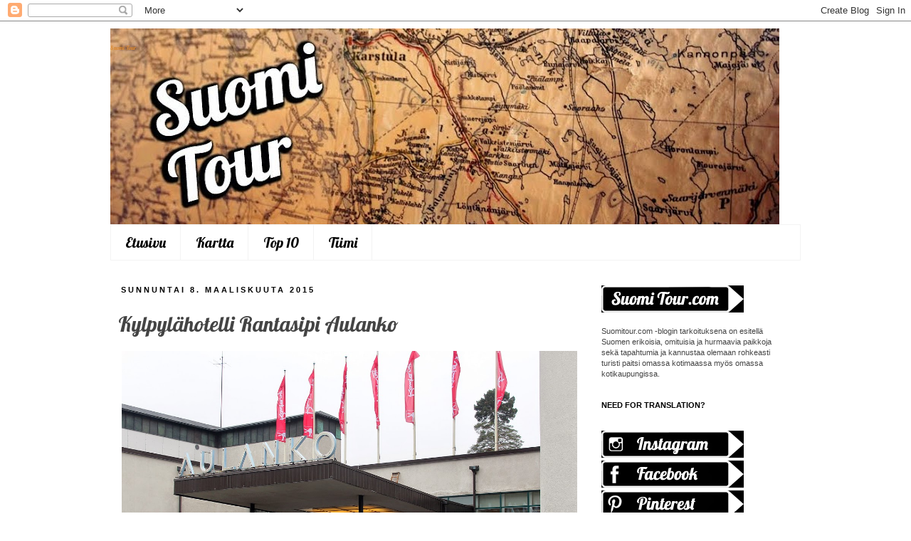

--- FILE ---
content_type: text/html; charset=UTF-8
request_url: http://www.suomitour.com/2015/03/kylpylahotelli-rantasipi-aulanko.html
body_size: 24081
content:
<!DOCTYPE html>
<html class='v2' dir='ltr' xmlns='http://www.w3.org/1999/xhtml' xmlns:b='http://www.google.com/2005/gml/b' xmlns:data='http://www.google.com/2005/gml/data' xmlns:expr='http://www.google.com/2005/gml/expr'>
<head>
<link href='https://www.blogger.com/static/v1/widgets/4128112664-css_bundle_v2.css' rel='stylesheet' type='text/css'/>
<meta content='a3ff7f8fe6bcc4bd959410dd1951dc24' name='p:domain_verify'/>
<meta content='width=1100' name='viewport'/>
<meta content='text/html; charset=UTF-8' http-equiv='Content-Type'/>
<meta content='blogger' name='generator'/>
<link href='http://www.suomitour.com/favicon.ico' rel='icon' type='image/x-icon'/>
<link href='http://www.suomitour.com/2015/03/kylpylahotelli-rantasipi-aulanko.html' rel='canonical'/>
<link rel="alternate" type="application/atom+xml" title="Suomi Tour - Atom" href="http://www.suomitour.com/feeds/posts/default" />
<link rel="alternate" type="application/rss+xml" title="Suomi Tour - RSS" href="http://www.suomitour.com/feeds/posts/default?alt=rss" />
<link rel="service.post" type="application/atom+xml" title="Suomi Tour - Atom" href="https://www.blogger.com/feeds/6712394947575079725/posts/default" />

<link rel="alternate" type="application/atom+xml" title="Suomi Tour - Atom" href="http://www.suomitour.com/feeds/2503014885436962558/comments/default" />
<!--Can't find substitution for tag [blog.ieCssRetrofitLinks]-->
<link href='https://blogger.googleusercontent.com/img/b/R29vZ2xl/AVvXsEhrRPbnSJp09Up4bFOkiGpEYkO5RQ77wffmj2n6lhTt1lmMDgDYwtcWryXBXG1P8cCAlO2K9JAepAaO2jVvqwybxKlH9nA5kylmO4JvmPUKxeacmMiQOcfUToJQumiBvyYU_ei8rSCiLlg/s1600/rantasipi-aulanko_2933X.jpg' rel='image_src'/>
<meta content='Hämeenlinnassa yösijanamme toimi Kylpylähotelli Rantasipi Aulanko. Vuonna 1938 valmistuneella funkkishotellilla on hyvin vaiherikas historia.' name='description'/>
<meta content='http://www.suomitour.com/2015/03/kylpylahotelli-rantasipi-aulanko.html' property='og:url'/>
<meta content='Kylpylähotelli Rantasipi Aulanko' property='og:title'/>
<meta content='Hämeenlinnassa yösijanamme toimi Kylpylähotelli Rantasipi Aulanko. Vuonna 1938 valmistuneella funkkishotellilla on hyvin vaiherikas historia.' property='og:description'/>
<meta content='https://blogger.googleusercontent.com/img/b/R29vZ2xl/AVvXsEhrRPbnSJp09Up4bFOkiGpEYkO5RQ77wffmj2n6lhTt1lmMDgDYwtcWryXBXG1P8cCAlO2K9JAepAaO2jVvqwybxKlH9nA5kylmO4JvmPUKxeacmMiQOcfUToJQumiBvyYU_ei8rSCiLlg/w1200-h630-p-k-no-nu/rantasipi-aulanko_2933X.jpg' property='og:image'/>
<title>Suomi Tour: Kylpylähotelli Rantasipi Aulanko</title>
<style type='text/css'>@font-face{font-family:'Lobster';font-style:normal;font-weight:400;font-display:swap;src:url(//fonts.gstatic.com/s/lobster/v32/neILzCirqoswsqX9zo-mM4MwWJXNqA.woff2)format('woff2');unicode-range:U+0460-052F,U+1C80-1C8A,U+20B4,U+2DE0-2DFF,U+A640-A69F,U+FE2E-FE2F;}@font-face{font-family:'Lobster';font-style:normal;font-weight:400;font-display:swap;src:url(//fonts.gstatic.com/s/lobster/v32/neILzCirqoswsqX9zoamM4MwWJXNqA.woff2)format('woff2');unicode-range:U+0301,U+0400-045F,U+0490-0491,U+04B0-04B1,U+2116;}@font-face{font-family:'Lobster';font-style:normal;font-weight:400;font-display:swap;src:url(//fonts.gstatic.com/s/lobster/v32/neILzCirqoswsqX9zo2mM4MwWJXNqA.woff2)format('woff2');unicode-range:U+0102-0103,U+0110-0111,U+0128-0129,U+0168-0169,U+01A0-01A1,U+01AF-01B0,U+0300-0301,U+0303-0304,U+0308-0309,U+0323,U+0329,U+1EA0-1EF9,U+20AB;}@font-face{font-family:'Lobster';font-style:normal;font-weight:400;font-display:swap;src:url(//fonts.gstatic.com/s/lobster/v32/neILzCirqoswsqX9zoymM4MwWJXNqA.woff2)format('woff2');unicode-range:U+0100-02BA,U+02BD-02C5,U+02C7-02CC,U+02CE-02D7,U+02DD-02FF,U+0304,U+0308,U+0329,U+1D00-1DBF,U+1E00-1E9F,U+1EF2-1EFF,U+2020,U+20A0-20AB,U+20AD-20C0,U+2113,U+2C60-2C7F,U+A720-A7FF;}@font-face{font-family:'Lobster';font-style:normal;font-weight:400;font-display:swap;src:url(//fonts.gstatic.com/s/lobster/v32/neILzCirqoswsqX9zoKmM4MwWJU.woff2)format('woff2');unicode-range:U+0000-00FF,U+0131,U+0152-0153,U+02BB-02BC,U+02C6,U+02DA,U+02DC,U+0304,U+0308,U+0329,U+2000-206F,U+20AC,U+2122,U+2191,U+2193,U+2212,U+2215,U+FEFF,U+FFFD;}</style>
<style id='page-skin-1' type='text/css'><!--
/*
-----------------------------------------------
Blogger Template Style
Name:     Simple
Designer: Josh Peterson
URL:      www.noaesthetic.com
----------------------------------------------- */
/* Variable definitions
====================
<Variable name="keycolor" description="Main Color" type="color" default="#66bbdd"/>
<Group description="Page Text" selector="body">
<Variable name="body.font" description="Font" type="font"
default="normal normal 12px Arial, Tahoma, Helvetica, FreeSans, sans-serif"/>
<Variable name="body.text.color" description="Text Color" type="color" default="#222222"/>
</Group>
<Group description="Backgrounds" selector=".body-fauxcolumns-outer">
<Variable name="body.background.color" description="Outer Background" type="color" default="#66bbdd"/>
<Variable name="content.background.color" description="Main Background" type="color" default="#ffffff"/>
<Variable name="header.background.color" description="Header Background" type="color" default="transparent"/>
</Group>
<Group description="Links" selector=".main-outer">
<Variable name="link.color" description="Link Color" type="color" default="#2288bb"/>
<Variable name="link.visited.color" description="Visited Color" type="color" default="#888888"/>
<Variable name="link.hover.color" description="Hover Color" type="color" default="#33aaff"/>
</Group>
<Group description="Blog Title" selector=".header h1">
<Variable name="header.font" description="Font" type="font"
default="normal normal 60px Arial, Tahoma, Helvetica, FreeSans, sans-serif"/>
<Variable name="header.text.color" description="Title Color" type="color" default="#3399bb" />
</Group>
<Group description="Blog Description" selector=".header .description">
<Variable name="description.text.color" description="Description Color" type="color"
default="#777777" />
</Group>
<Group description="Tabs Text" selector=".tabs-inner .widget li a">
<Variable name="tabs.font" description="Font" type="font"
default="normal normal 14px Arial, Tahoma, Helvetica, FreeSans, sans-serif"/>
<Variable name="tabs.text.color" description="Text Color" type="color" default="#999999"/>
<Variable name="tabs.selected.text.color" description="Selected Color" type="color" default="#000000"/>
</Group>
<Group description="Tabs Background" selector=".tabs-outer .PageList">
<Variable name="tabs.background.color" description="Background Color" type="color" default="#f5f5f5"/>
<Variable name="tabs.selected.background.color" description="Selected Color" type="color" default="#eeeeee"/>
</Group>
<Group description="Post Title" selector="h3.post-title, .comments h4">
<Variable name="post.title.font" description="Font" type="font"
default="normal normal 22px Arial, Tahoma, Helvetica, FreeSans, sans-serif"/>
</Group>
<Group description="Date Header" selector=".date-header">
<Variable name="date.header.color" description="Text Color" type="color"
default="#444444"/>
<Variable name="date.header.background.color" description="Background Color" type="color"
default="transparent"/>
</Group>
<Group description="Post Footer" selector=".post-footer">
<Variable name="post.footer.text.color" description="Text Color" type="color" default="#666666"/>
<Variable name="post.footer.background.color" description="Background Color" type="color"
default="#f9f9f9"/>
<Variable name="post.footer.border.color" description="Shadow Color" type="color" default="#eeeeee"/>
</Group>
<Group description="Gadgets" selector="h2">
<Variable name="widget.title.font" description="Title Font" type="font"
default="normal bold 11px Arial, Tahoma, Helvetica, FreeSans, sans-serif"/>
<Variable name="widget.title.text.color" description="Title Color" type="color" default="#000000"/>
<Variable name="widget.alternate.text.color" description="Alternate Color" type="color" default="#999999"/>
</Group>
<Group description="Images" selector=".main-inner">
<Variable name="image.background.color" description="Background Color" type="color" default="#ffffff"/>
<Variable name="image.border.color" description="Border Color" type="color" default="#eeeeee"/>
<Variable name="image.text.color" description="Caption Text Color" type="color" default="#444444"/>
</Group>
<Group description="Accents" selector=".content-inner">
<Variable name="body.rule.color" description="Separator Line Color" type="color" default="#eeeeee"/>
<Variable name="tabs.border.color" description="Tabs Border Color" type="color" default="transparent"/>
</Group>
<Variable name="body.background" description="Body Background" type="background"
color="#ffffff" default="$(color) none repeat scroll top left"/>
<Variable name="body.background.override" description="Body Background Override" type="string" default=""/>
<Variable name="body.background.gradient.cap" description="Body Gradient Cap" type="url"
default="url(//www.blogblog.com/1kt/simple/gradients_light.png)"/>
<Variable name="body.background.gradient.tile" description="Body Gradient Tile" type="url"
default="url(//www.blogblog.com/1kt/simple/body_gradient_tile_light.png)"/>
<Variable name="content.background.color.selector" description="Content Background Color Selector" type="string" default=".content-inner"/>
<Variable name="content.padding" description="Content Padding" type="length" default="10px"/>
<Variable name="content.padding.horizontal" description="Content Horizontal Padding" type="length" default="10px"/>
<Variable name="content.shadow.spread" description="Content Shadow Spread" type="length" default="40px"/>
<Variable name="content.shadow.spread.webkit" description="Content Shadow Spread (WebKit)" type="length" default="5px"/>
<Variable name="content.shadow.spread.ie" description="Content Shadow Spread (IE)" type="length" default="10px"/>
<Variable name="main.border.width" description="Main Border Width" type="length" default="0"/>
<Variable name="header.background.gradient" description="Header Gradient" type="url" default="none"/>
<Variable name="header.shadow.offset.left" description="Header Shadow Offset Left" type="length" default="-1px"/>
<Variable name="header.shadow.offset.top" description="Header Shadow Offset Top" type="length" default="-1px"/>
<Variable name="header.shadow.spread" description="Header Shadow Spread" type="length" default="1px"/>
<Variable name="header.padding" description="Header Padding" type="length" default="30px"/>
<Variable name="header.border.size" description="Header Border Size" type="length" default="1px"/>
<Variable name="header.bottom.border.size" description="Header Bottom Border Size" type="length" default="1px"/>
<Variable name="header.border.horizontalsize" description="Header Horizontal Border Size" type="length" default="0"/>
<Variable name="description.text.size" description="Description Text Size" type="string" default="140%"/>
<Variable name="tabs.margin.top" description="Tabs Margin Top" type="length" default="0" />
<Variable name="tabs.margin.side" description="Tabs Side Margin" type="length" default="30px" />
<Variable name="tabs.background.gradient" description="Tabs Background Gradient" type="url"
default="url(//www.blogblog.com/1kt/simple/gradients_light.png)"/>
<Variable name="tabs.border.width" description="Tabs Border Width" type="length" default="1px"/>
<Variable name="tabs.bevel.border.width" description="Tabs Bevel Border Width" type="length" default="1px"/>
<Variable name="date.header.padding" description="Date Header Padding" type="string" default="inherit"/>
<Variable name="date.header.letterspacing" description="Date Header Letter Spacing" type="string" default="inherit"/>
<Variable name="date.header.margin" description="Date Header Margin" type="string" default="inherit"/>
<Variable name="post.margin.bottom" description="Post Bottom Margin" type="length" default="25px"/>
<Variable name="image.border.small.size" description="Image Border Small Size" type="length" default="2px"/>
<Variable name="image.border.large.size" description="Image Border Large Size" type="length" default="5px"/>
<Variable name="page.width.selector" description="Page Width Selector" type="string" default=".region-inner"/>
<Variable name="page.width" description="Page Width" type="string" default="auto"/>
<Variable name="main.section.margin" description="Main Section Margin" type="length" default="15px"/>
<Variable name="main.padding" description="Main Padding" type="length" default="15px"/>
<Variable name="main.padding.top" description="Main Padding Top" type="length" default="30px"/>
<Variable name="main.padding.bottom" description="Main Padding Bottom" type="length" default="30px"/>
<Variable name="paging.background"
color="#ffffff"
description="Background of blog paging area" type="background"
default="transparent none no-repeat scroll top center"/>
<Variable name="footer.bevel" description="Bevel border length of footer" type="length" default="0"/>
<Variable name="mobile.background.overlay" description="Mobile Background Overlay" type="string"
default="transparent none repeat scroll top left"/>
<Variable name="mobile.background.size" description="Mobile Background Size" type="string" default="auto"/>
<Variable name="mobile.button.color" description="Mobile Button Color" type="color" default="#ffffff" />
<Variable name="startSide" description="Side where text starts in blog language" type="automatic" default="left"/>
<Variable name="endSide" description="Side where text ends in blog language" type="automatic" default="right"/>
*/
/* Content
----------------------------------------------- */
body, .body-fauxcolumn-outer {
font: normal normal 11px Arial, Tahoma, Helvetica, FreeSans, sans-serif;
color: #444444;
background: #ffffff none repeat scroll top left;
padding: 0 0 0 0;
}
html body .region-inner {
min-width: 0;
max-width: 100%;
width: auto;
}
a:link {
text-decoration:none;
color: #e67500;
}
a:visited {
text-decoration:none;
color: #000000;
}
a:hover {
text-decoration:underline;
color: #222222;
}
.body-fauxcolumn-outer .fauxcolumn-inner {
background: transparent none repeat scroll top left;
_background-image: none;
}
.body-fauxcolumn-outer .cap-top {
position: absolute;
z-index: 1;
height: 400px;
width: 100%;
background: #ffffff none repeat scroll top left;
}
.body-fauxcolumn-outer .cap-top .cap-left {
width: 100%;
background: transparent none repeat-x scroll top left;
_background-image: none;
}
.content-outer {
-moz-box-shadow: 0 0 0 rgba(0, 0, 0, .15);
-webkit-box-shadow: 0 0 0 rgba(0, 0, 0, .15);
-goog-ms-box-shadow: 0 0 0 #333333;
box-shadow: 0 0 0 rgba(0, 0, 0, .15);
margin-bottom: 1px;
}
.content-inner {
padding: 10px 40px;
}
.content-inner {
background-color: #ffffff;
}
/* Header
----------------------------------------------- */
.header-outer {
background: transparent none repeat-x scroll 0 -400px;
_background-image: none;
}
.Header h1 {
font: normal normal 8px Lobster;
color: #e69138;
text-shadow: 0 0 0 rgba(0, 0, 0, .2);
}
.Header h1 a {
color: #e69138;
}
.Header .description {
font-size: 18px;
color: #000000;
}
.header-inner .Header .titlewrapper {
padding: 22px 0;
}
.header-inner .Header .descriptionwrapper {
padding: 0 0;
}
/* Tabs
----------------------------------------------- */
.tabs-inner .section:first-child {
border-top: 0 solid #f3f3f3;
}
.tabs-inner .section:first-child ul {
margin-top: -1px;
border-top: 1px solid #f3f3f3;
border-left: 1px solid #f3f3f3;
border-right: 1px solid #f3f3f3;
}
.tabs-inner .widget ul {
background: transparent none repeat-x scroll 0 -800px;
_background-image: none;
border-bottom: 1px solid #f3f3f3;
margin-top: 0;
margin-left: -30px;
margin-right: -30px;
}
.tabs-inner .widget li a {
display: inline-block;
padding: .6em 1em;
font: normal normal 20px Lobster;
color: #000000;
border-left: 1px solid #ffffff;
border-right: 1px solid #f3f3f3;
}
.tabs-inner .widget li:first-child a {
border-left: none;
}
.tabs-inner .widget li.selected a, .tabs-inner .widget li a:hover {
color: #000000;
background-color: #eeeeee;
text-decoration: none;
}
/* Columns
----------------------------------------------- */
.main-outer {
border-top: 0 solid transparent;
}
.fauxcolumn-left-outer .fauxcolumn-inner {
border-right: 1px solid transparent;
}
.fauxcolumn-right-outer .fauxcolumn-inner {
border-left: 1px solid transparent;
}
/* Headings
----------------------------------------------- */
h2 {
margin: 0 0 1em 0;
font: normal bold 11px 'Trebuchet MS',Trebuchet,Verdana,sans-serif;
color: #000000;
text-transform: uppercase;
}
/* Widgets
----------------------------------------------- */
.widget .zippy {
color: #999999;
text-shadow: 2px 2px 1px rgba(0, 0, 0, .1);
}
.widget .popular-posts ul {
list-style: none;
}
/* Posts
----------------------------------------------- */
.date-header span {
background-color: transparent;
color: #000000;
padding: 0.4em;
letter-spacing: 3px;
margin: inherit;
}
.main-inner {
padding-top: 35px;
padding-bottom: 65px;
}
.main-inner .column-center-inner {
padding: 0 0;
}
.main-inner .column-center-inner .section {
margin: 0 1em;
}
.post {
margin: 0 0 45px 0;
}
h3.post-title, .comments h4 {
font: normal normal 30px Lobster;
margin: .75em 0 0;
}
.post-body {
font-size: 110%;
line-height: 1.4;
position: relative;
}
.post-body img, .post-body .tr-caption-container, .Profile img, .Image img,
.BlogList .item-thumbnail img {
padding: 2px;
background: transparent;
border: 0 px;
-moz-box-shadow: 0px 0px 0px rgba(0, 0, 0, .0);
-webkit-box-shadow: 0px 0px 0px rgba(0, 0, 0, .0);
box-shadow: 0px 0px 0px rgba(0, 0, 0, .1);
}
.post-body img, .post-body .tr-caption-container {
padding: 5px;
}
.post-body .tr-caption-container {
color: transparent;
}
.post-body .tr-caption-container img {
padding: 0;
background: transparent;
border: none;
-moz-box-shadow: 0 0 0 rgba(0, 0, 0, .1);
-webkit-box-shadow: 0 0 0 rgba(0, 0, 0, .1);
box-shadow: 0 0 0 rgba(0, 0, 0, .1);
}
.post-header {
margin: 0 0 1.5em;
line-height: 1.6;
font-size: 90%;
}
.post-footer {
margin: 20px -2px 0;
padding: 5px 10px;
color: #666666;
background-color: #eeeeee;
border-bottom: 1px solid #eeeeee;
line-height: 1.6;
font-size: 90%;
}
#comments .comment-author {
padding-top: 1.5em;
border-top: 1px solid transparent;
background-position: 0 1.5em;
}
#comments .comment-author:first-child {
padding-top: 0;
border-top: none;
}
.avatar-image-container {
margin: .2em 0 0;
}
#comments .avatar-image-container img {
border: 1px solid transparent;
}
/* Comments
----------------------------------------------- */
.comments .comments-content .icon.blog-author {
background-repeat: no-repeat;
background-image: url([data-uri]);
}
.comments .comments-content .loadmore a {
border-top: 1px solid #999999;
border-bottom: 1px solid #999999;
}
.comments .comment-thread.inline-thread {
background-color: #eeeeee;
}
.comments .continue {
border-top: 2px solid #999999;
}
/* Accents
---------------------------------------------- */
.section-columns td.columns-cell {
border-left: 1px solid transparent;
}
.blog-pager {
background: transparent url(//www.blogblog.com/1kt/simple/paging_dot.png) repeat-x scroll top center;
}
.blog-pager-older-link, .home-link,
.blog-pager-newer-link {
background-color: #ffffff;
padding: 5px;
}
.footer-outer {
border-top: 1px dashed #bbbbbb;
}
/* Mobile
----------------------------------------------- */
body.mobile  {
background-size: auto;
}
.mobile .body-fauxcolumn-outer {
background: transparent none repeat scroll top left;
}
.mobile .body-fauxcolumn-outer .cap-top {
background-size: 100% auto;
}
.mobile .content-outer {
-webkit-box-shadow: 0 0 3px rgba(0, 0, 0, .15);
box-shadow: 0 0 3px rgba(0, 0, 0, .15);
padding: 0 0;
}
body.mobile .AdSense {
margin: 0 -0;
}
.mobile .tabs-inner .widget ul {
margin-left: 0;
margin-right: 0;
}
.mobile .post {
margin: 0;
}
.mobile .main-inner .column-center-inner .section {
margin: 0;
}
.mobile .date-header span {
padding: 0.1em 10px;
margin: 0 -10px;
}
.mobile h3.post-title {
margin: 0;
}
.mobile .blog-pager {
background: transparent none no-repeat scroll top center;
}
.mobile .footer-outer {
border-top: none;
}
.mobile .main-inner, .mobile .footer-inner {
background-color: #ffffff;
}
.mobile-index-contents {
color: #444444;
}
.mobile-link-button {
background-color: #e67500;
}
.mobile-link-button a:link, .mobile-link-button a:visited {
color: transparent;
}
.mobile .tabs-inner .section:first-child {
border-top: none;
}
.mobile .tabs-inner .PageList .widget-content {
background-color: #eeeeee;
color: #000000;
border-top: 1px solid #f3f3f3;
border-bottom: 1px solid #f3f3f3;
}
.mobile .tabs-inner .PageList .widget-content .pagelist-arrow {
border-left: 1px solid #f3f3f3;
}

--></style>
<style id='template-skin-1' type='text/css'><!--
body {
min-width: 1050px;
}
.content-outer, .content-fauxcolumn-outer, .region-inner {
min-width: 1050px;
max-width: 1050px;
_width: 1050px;
}
.main-inner .columns {
padding-left: 0px;
padding-right: 310px;
}
.main-inner .fauxcolumn-center-outer {
left: 0px;
right: 310px;
/* IE6 does not respect left and right together */
_width: expression(this.parentNode.offsetWidth -
parseInt("0px") -
parseInt("310px") + 'px');
}
.main-inner .fauxcolumn-left-outer {
width: 0px;
}
.main-inner .fauxcolumn-right-outer {
width: 310px;
}
.main-inner .column-left-outer {
width: 0px;
right: 100%;
margin-left: -0px;
}
.main-inner .column-right-outer {
width: 310px;
margin-right: -310px;
}
#layout {
min-width: 0;
}
#layout .content-outer {
min-width: 0;
width: 800px;
}
#layout .region-inner {
min-width: 0;
width: auto;
}
--></style>
<script type='text/javascript'>
        (function(i,s,o,g,r,a,m){i['GoogleAnalyticsObject']=r;i[r]=i[r]||function(){
        (i[r].q=i[r].q||[]).push(arguments)},i[r].l=1*new Date();a=s.createElement(o),
        m=s.getElementsByTagName(o)[0];a.async=1;a.src=g;m.parentNode.insertBefore(a,m)
        })(window,document,'script','https://www.google-analytics.com/analytics.js','ga');
        ga('create', 'UA-10788527-4', 'auto', 'blogger');
        ga('blogger.send', 'pageview');
      </script>
<link href='https://www.blogger.com/dyn-css/authorization.css?targetBlogID=6712394947575079725&amp;zx=81159ac4-aee4-4753-a154-0d01ae58cde7' media='none' onload='if(media!=&#39;all&#39;)media=&#39;all&#39;' rel='stylesheet'/><noscript><link href='https://www.blogger.com/dyn-css/authorization.css?targetBlogID=6712394947575079725&amp;zx=81159ac4-aee4-4753-a154-0d01ae58cde7' rel='stylesheet'/></noscript>
<meta name='google-adsense-platform-account' content='ca-host-pub-1556223355139109'/>
<meta name='google-adsense-platform-domain' content='blogspot.com'/>

<!-- data-ad-client=ca-pub-9069018599985966 -->

</head>
<body class='loading'>
<div class='navbar section' id='navbar'><div class='widget Navbar' data-version='1' id='Navbar1'><script type="text/javascript">
    function setAttributeOnload(object, attribute, val) {
      if(window.addEventListener) {
        window.addEventListener('load',
          function(){ object[attribute] = val; }, false);
      } else {
        window.attachEvent('onload', function(){ object[attribute] = val; });
      }
    }
  </script>
<div id="navbar-iframe-container"></div>
<script type="text/javascript" src="https://apis.google.com/js/platform.js"></script>
<script type="text/javascript">
      gapi.load("gapi.iframes:gapi.iframes.style.bubble", function() {
        if (gapi.iframes && gapi.iframes.getContext) {
          gapi.iframes.getContext().openChild({
              url: 'https://www.blogger.com/navbar/6712394947575079725?po\x3d2503014885436962558\x26origin\x3dhttp://www.suomitour.com',
              where: document.getElementById("navbar-iframe-container"),
              id: "navbar-iframe"
          });
        }
      });
    </script><script type="text/javascript">
(function() {
var script = document.createElement('script');
script.type = 'text/javascript';
script.src = '//pagead2.googlesyndication.com/pagead/js/google_top_exp.js';
var head = document.getElementsByTagName('head')[0];
if (head) {
head.appendChild(script);
}})();
</script>
</div></div>
<div class='body-fauxcolumns'>
<div class='fauxcolumn-outer body-fauxcolumn-outer'>
<div class='cap-top'>
<div class='cap-left'></div>
<div class='cap-right'></div>
</div>
<div class='fauxborder-left'>
<div class='fauxborder-right'></div>
<div class='fauxcolumn-inner'>
</div>
</div>
<div class='cap-bottom'>
<div class='cap-left'></div>
<div class='cap-right'></div>
</div>
</div>
</div>
<div class='content'>
<div class='content-fauxcolumns'>
<div class='fauxcolumn-outer content-fauxcolumn-outer'>
<div class='cap-top'>
<div class='cap-left'></div>
<div class='cap-right'></div>
</div>
<div class='fauxborder-left'>
<div class='fauxborder-right'></div>
<div class='fauxcolumn-inner'>
</div>
</div>
<div class='cap-bottom'>
<div class='cap-left'></div>
<div class='cap-right'></div>
</div>
</div>
</div>
<div class='content-outer'>
<div class='content-cap-top cap-top'>
<div class='cap-left'></div>
<div class='cap-right'></div>
</div>
<div class='fauxborder-left content-fauxborder-left'>
<div class='fauxborder-right content-fauxborder-right'></div>
<div class='content-inner'>
<header>
<div class='header-outer'>
<div class='header-cap-top cap-top'>
<div class='cap-left'></div>
<div class='cap-right'></div>
</div>
<div class='fauxborder-left header-fauxborder-left'>
<div class='fauxborder-right header-fauxborder-right'></div>
<div class='region-inner header-inner'>
<div class='header section' id='header'><div class='widget Header' data-version='1' id='Header1'>
<div id='header-inner' style='background-image: url("https://blogger.googleusercontent.com/img/b/R29vZ2xl/AVvXsEiGV-gTacX22rZZ936-u4HVq_pFKwm-IAbvthqZ139rbIhMVin5WIVxFRlU4W-vtxgT1oTWQcYblrTqrnU8do_ffVaDd0lIXRpOS1f4zXj1gC67Icr3RBVsReJeWMDE5LCDKET5FJqJc8Q/s940/suomitour_topbar_1020.jpg"); background-position: left; min-height: 276px; _height: 276px; background-repeat: no-repeat; '>
<div class='titlewrapper' style='background: transparent'>
<h1 class='title' style='background: transparent; border-width: 0px'>
<a href='http://www.suomitour.com/'>
Suomi Tour
</a>
</h1>
</div>
<div class='descriptionwrapper'>
<p class='description'><span>
</span></p>
</div>
</div>
</div></div>
</div>
</div>
<div class='header-cap-bottom cap-bottom'>
<div class='cap-left'></div>
<div class='cap-right'></div>
</div>
</div>
</header>
<div class='tabs-outer'>
<div class='tabs-cap-top cap-top'>
<div class='cap-left'></div>
<div class='cap-right'></div>
</div>
<div class='fauxborder-left tabs-fauxborder-left'>
<div class='fauxborder-right tabs-fauxborder-right'></div>
<div class='region-inner tabs-inner'>
<div class='tabs section' id='crosscol'><div class='widget PageList' data-version='1' id='PageList1'>
<h2>Sivut</h2>
<div class='widget-content'>
<ul>
<li>
<a href='http://www.suomitour.com/'>Etusivu</a>
</li>
<li>
<a href='http://www.suomitour.com/p/kartta.html'>Kartta</a>
</li>
<li>
<a href='http://www.suomitour.com/p/blog-page.html'>Top 10</a>
</li>
<li>
<a href='http://www.suomitour.com/p/tiimi.html'>Tiimi</a>
</li>
</ul>
<div class='clear'></div>
</div>
</div></div>
<div class='tabs no-items section' id='crosscol-overflow'></div>
</div>
</div>
<div class='tabs-cap-bottom cap-bottom'>
<div class='cap-left'></div>
<div class='cap-right'></div>
</div>
</div>
<div class='main-outer'>
<div class='main-cap-top cap-top'>
<div class='cap-left'></div>
<div class='cap-right'></div>
</div>
<div class='fauxborder-left main-fauxborder-left'>
<div class='fauxborder-right main-fauxborder-right'></div>
<div class='region-inner main-inner'>
<div class='columns fauxcolumns'>
<div class='fauxcolumn-outer fauxcolumn-center-outer'>
<div class='cap-top'>
<div class='cap-left'></div>
<div class='cap-right'></div>
</div>
<div class='fauxborder-left'>
<div class='fauxborder-right'></div>
<div class='fauxcolumn-inner'>
</div>
</div>
<div class='cap-bottom'>
<div class='cap-left'></div>
<div class='cap-right'></div>
</div>
</div>
<div class='fauxcolumn-outer fauxcolumn-left-outer'>
<div class='cap-top'>
<div class='cap-left'></div>
<div class='cap-right'></div>
</div>
<div class='fauxborder-left'>
<div class='fauxborder-right'></div>
<div class='fauxcolumn-inner'>
</div>
</div>
<div class='cap-bottom'>
<div class='cap-left'></div>
<div class='cap-right'></div>
</div>
</div>
<div class='fauxcolumn-outer fauxcolumn-right-outer'>
<div class='cap-top'>
<div class='cap-left'></div>
<div class='cap-right'></div>
</div>
<div class='fauxborder-left'>
<div class='fauxborder-right'></div>
<div class='fauxcolumn-inner'>
</div>
</div>
<div class='cap-bottom'>
<div class='cap-left'></div>
<div class='cap-right'></div>
</div>
</div>
<!-- corrects IE6 width calculation -->
<div class='columns-inner'>
<div class='column-center-outer'>
<div class='column-center-inner'>
<div class='main section' id='main'><div class='widget Blog' data-version='1' id='Blog1'>
<div class='blog-posts hfeed'>

          <div class="date-outer">
        
<h2 class='date-header'><span>sunnuntai 8. maaliskuuta 2015</span></h2>

          <div class="date-posts">
        
<div class='post-outer'>
<div class='post hentry' itemprop='blogPost' itemscope='itemscope' itemtype='http://schema.org/BlogPosting'>
<meta content='https://blogger.googleusercontent.com/img/b/R29vZ2xl/AVvXsEhrRPbnSJp09Up4bFOkiGpEYkO5RQ77wffmj2n6lhTt1lmMDgDYwtcWryXBXG1P8cCAlO2K9JAepAaO2jVvqwybxKlH9nA5kylmO4JvmPUKxeacmMiQOcfUToJQumiBvyYU_ei8rSCiLlg/s1600/rantasipi-aulanko_2933X.jpg' itemprop='image_url'/>
<meta content='6712394947575079725' itemprop='blogId'/>
<meta content='2503014885436962558' itemprop='postId'/>
<a name='2503014885436962558'></a>
<h3 class='post-title entry-title' itemprop='name'>
Kylpylähotelli Rantasipi Aulanko
</h3>
<div class='post-header'>
<div class='post-header-line-1'></div>
</div>
<div class='post-body entry-content' id='post-body-2503014885436962558' itemprop='articleBody'>
<div class="separator" style="clear: both; text-align: center;">
<a href="https://blogger.googleusercontent.com/img/b/R29vZ2xl/AVvXsEhrRPbnSJp09Up4bFOkiGpEYkO5RQ77wffmj2n6lhTt1lmMDgDYwtcWryXBXG1P8cCAlO2K9JAepAaO2jVvqwybxKlH9nA5kylmO4JvmPUKxeacmMiQOcfUToJQumiBvyYU_ei8rSCiLlg/s1600/rantasipi-aulanko_2933X.jpg" imageanchor="1" style="clear: left; float: left; margin-bottom: 1em; margin-right: 1em;"><img border="0" height="426" src="https://blogger.googleusercontent.com/img/b/R29vZ2xl/AVvXsEhrRPbnSJp09Up4bFOkiGpEYkO5RQ77wffmj2n6lhTt1lmMDgDYwtcWryXBXG1P8cCAlO2K9JAepAaO2jVvqwybxKlH9nA5kylmO4JvmPUKxeacmMiQOcfUToJQumiBvyYU_ei8rSCiLlg/s1600/rantasipi-aulanko_2933X.jpg" width="640" /></a></div>
<br />
<div class="separator" style="clear: both; text-align: center;">
<a href="https://blogger.googleusercontent.com/img/b/R29vZ2xl/AVvXsEjW8b__D2Vdgfeils4wCBW9Jd7n0u5y2uh30glJCb73q8a5UJuLUAL7fpzuXRNaMxuHCdJdRIEGCbKDgNxddreZhsxWTeEq9-z79OnI2ttbL0yUfYhoXEEePjRjqpINlxpFEIyEl4CicqU/s1600/rantasipi-aulanko_2724X.jpg" imageanchor="1" style="clear: left; float: left; margin-bottom: 1em; margin-right: 1em;"><img border="0" height="426" src="https://blogger.googleusercontent.com/img/b/R29vZ2xl/AVvXsEjW8b__D2Vdgfeils4wCBW9Jd7n0u5y2uh30glJCb73q8a5UJuLUAL7fpzuXRNaMxuHCdJdRIEGCbKDgNxddreZhsxWTeEq9-z79OnI2ttbL0yUfYhoXEEePjRjqpINlxpFEIyEl4CicqU/s1600/rantasipi-aulanko_2724X.jpg" width="640" /></a></div>
<br />
<div class="separator" style="clear: both; text-align: center;">
<a href="https://blogger.googleusercontent.com/img/b/R29vZ2xl/AVvXsEgvbFP_PMdSJ4kKqR1yUUdgD5bkKe9k3vus5w-3PFl7C5qJu3gjO6PxRg1tlCqCno2MQQmo4bwW0f9clUPcJw5ijOjdofdtW_XHxU7s-av4KmL2sO4-0N0uJKBdvyRgNG7DfFwEdfCKyrA/s1600/rantasipi-aulanko_2731.jpg" imageanchor="1" style="clear: left; float: left; margin-bottom: 1em; margin-right: 1em;"><img border="0" height="426" src="https://blogger.googleusercontent.com/img/b/R29vZ2xl/AVvXsEgvbFP_PMdSJ4kKqR1yUUdgD5bkKe9k3vus5w-3PFl7C5qJu3gjO6PxRg1tlCqCno2MQQmo4bwW0f9clUPcJw5ijOjdofdtW_XHxU7s-av4KmL2sO4-0N0uJKBdvyRgNG7DfFwEdfCKyrA/s1600/rantasipi-aulanko_2731.jpg" width="640" /></a></div>
Hämeenlinnassa yösijanamme toimi Kylpylähotelli Rantasipi Aulanko. Kulttuurihistoriallinen kylpylähotelli sijaitsee Aulangon luonnonpuiston laitamilla, järven ja golfkenttien äärellä.<br />
<br />
<div class="separator" style="clear: both; text-align: center;">
<a href="https://blogger.googleusercontent.com/img/b/R29vZ2xl/AVvXsEjLNhKb3S7sp2hiI1LhYcMMFmFoMhSNM_HV0nSE1RIvkxlU36FGsF-4-CCn9aVxysyUd8dumeOm7SnifW553petC645t_VBNiq2LE0XuVMJW6rfYmffMxZOo4sLFBkmvH3a-J3hyqq0bL4/s1600/rantasipi-aulanko_2720X.jpg" imageanchor="1" style="clear: left; float: left; margin-bottom: 1em; margin-right: 1em;"><img border="0" height="426" src="https://blogger.googleusercontent.com/img/b/R29vZ2xl/AVvXsEjLNhKb3S7sp2hiI1LhYcMMFmFoMhSNM_HV0nSE1RIvkxlU36FGsF-4-CCn9aVxysyUd8dumeOm7SnifW553petC645t_VBNiq2LE0XuVMJW6rfYmffMxZOo4sLFBkmvH3a-J3hyqq0bL4/s1600/rantasipi-aulanko_2720X.jpg" width="640" /></a></div>
<br />
<div class="separator" style="clear: both; text-align: center;">
<a href="https://blogger.googleusercontent.com/img/b/R29vZ2xl/AVvXsEgoSCc6KC8b8G4TqzpkLGCAruBE-GHJe4s62Z3H2xquDzGYtGFzwuQgmYDE1uPAkukeJrZ-viYrDSNT6dOum8eI_LV7xGEb4XmsWF4toyhvgSnQ5TINUXK6ZjzVFnW0eYJtmX6hNe-ErSE/s1600/rantasipi-aulanko_2721.jpg" imageanchor="1" style="clear: left; float: left; margin-bottom: 1em; margin-right: 1em;"><img border="0" height="426" src="https://blogger.googleusercontent.com/img/b/R29vZ2xl/AVvXsEgoSCc6KC8b8G4TqzpkLGCAruBE-GHJe4s62Z3H2xquDzGYtGFzwuQgmYDE1uPAkukeJrZ-viYrDSNT6dOum8eI_LV7xGEb4XmsWF4toyhvgSnQ5TINUXK6ZjzVFnW0eYJtmX6hNe-ErSE/s1600/rantasipi-aulanko_2721.jpg" width="640" /></a></div>
Vuonna 1938 valmistuneella funkkishotellilla on hyvin vaiherikas historia ja valmistuessaan sen funktionaalista arkkitehtuuria ylistettiin 
ulkomaita myöten. Rakennus on vuosien varrella muun muassa toiminut kisakylänä ja majoittanut kansainväisiä olympiavieraita vuoden 1952 kesäolympialaisissa. Alkuperäisissä suunnitelmissa olympialaisia tosin kaavailtiin Suomeen jo vuonna 1940, mutta talvisodan sekoittaessa suunnitelmia palveli rakennus sotasairaalana sotiemme 1939-1945 aikana.<br />
<br />
<div class="separator" style="clear: both; text-align: center;">
<a href="https://blogger.googleusercontent.com/img/b/R29vZ2xl/AVvXsEhs6k_04TSKIBMLEGbpXU38mUhBFH7uKy4omwmYsXJ87pYmdkAuH_cSvKufs16H0jq08fIxZBQZPbjDVKYtw-KuoYH_8MrxE_9MjXWxEOoVNIlBsyvb9KkYH5mhYj0KqvYhdPq-_95_XM8/s1600/rantasipi-aulanko_5186X.jpg" imageanchor="1" style="clear: left; float: left; margin-bottom: 1em; margin-right: 1em;"><img border="0" height="426" src="https://blogger.googleusercontent.com/img/b/R29vZ2xl/AVvXsEhs6k_04TSKIBMLEGbpXU38mUhBFH7uKy4omwmYsXJ87pYmdkAuH_cSvKufs16H0jq08fIxZBQZPbjDVKYtw-KuoYH_8MrxE_9MjXWxEOoVNIlBsyvb9KkYH5mhYj0KqvYhdPq-_95_XM8/s1600/rantasipi-aulanko_5186X.jpg" width="640" /></a></div>
<br />
<div class="separator" style="clear: both; text-align: center;">
<a href="https://blogger.googleusercontent.com/img/b/R29vZ2xl/AVvXsEhfywKq8udwtlKZRjnFOe3y_ZC2_Fw-5AhqgG_B64s0ypHBzFNPwqZnPk4bGrw6_vwiCiVCcTJ-nImiJWMeKeidjGCaQUIW2KibYGwBfWKmjNcY5qVsANMmorJeGjJStwr440UjgjGqwD8/s1600/rantasipi-aulanko_2927X.jpg" imageanchor="1" style="clear: left; float: left; margin-bottom: 1em; margin-right: 1em;"><img border="0" height="426" src="https://blogger.googleusercontent.com/img/b/R29vZ2xl/AVvXsEhfywKq8udwtlKZRjnFOe3y_ZC2_Fw-5AhqgG_B64s0ypHBzFNPwqZnPk4bGrw6_vwiCiVCcTJ-nImiJWMeKeidjGCaQUIW2KibYGwBfWKmjNcY5qVsANMmorJeGjJStwr440UjgjGqwD8/s1600/rantasipi-aulanko_2927X.jpg" width="640" /></a></div>
Hotellia on laajennettu vuosina 1963, 1970 ja 1973 sekä vuonna 2006, kun kylpyläosa ja monitoimihalli valmistuivat. Kylpylän allasosastolta löytyvät 25 metriä pitkä kuntouintiallas, monitoimiallas 
porepenkkeineen ja vesihierontapisteineen, poreallas, lämminvesilaguuni,
 kylmävesialtaat,vesiliukumäki, ulkoallas sekä lasten allas. Monitoimihalli taas tarjoaa mahdollisuuksia niin urheiluun kuin kokouskäyttöönkin.&nbsp; Liikkumisesta ja luonnosta kiinnostuneille kylpylähotellin ympärillä sijaitseva Aulangon luonnonpuisto tarjoaa paljon tutkittavaa varsinkin kesäaikaan, 1800-luvun loppupuolelta peräisin oleva <a href="http://www.suomitour.com/2015/03/graniittilinna.html">Graniittilinnakin</a> sijaitsee ihan kivenheiton päässä. <br />
<br />
&#187; <a href="http://www.rantasipi.fi/hotellit/aulanko/fi_FI/etusivu/" target="_blank">Kylpylähotelli Rantasipi Aulanko</a><br />
&#187; <a href="http://www.hotellimaailma.fi/varaukset/?tt=14623_566156_190269_&amp;r=" rel="nofollow" target="_blank">Varaa hotelliyöt kotimaan matkoille tästä</a> <br />
<br />
<iframe frameborder="0" height="200" marginheight="0" marginwidth="0" scrolling="no" src="https://maps.google.com/maps/ms?msa=0&amp;msid=203774851382351480941.0004c12f3048d9388651e&amp;hl=fi&amp;ie=UTF8&amp;t=m&amp;ll=61.0220858,24.4474763&amp;spn=0.002136,0.013711&amp;z=16&amp;output=embed" width="640"></iframe><br />
<small>Näytä <a href="https://maps.google.com/maps/ms?msa=0&amp;msid=203774851382351480941.0004c12f3048d9388651e&amp;hl=fi&amp;ie=UTF8&amp;t=m&amp;ll=61.0220858,24.4474763&amp;spn=0.002136,0.013711&amp;z=16&amp;source=embed" style="color: blue; text-align: left;">Suomi Tour</a> suuremmalla kartalla</small>
<br />
<i><span style="font-size: xx-small;">Kylpylähotelli Rantasipi Aulanko, Aulangontie 93, 13210 Hämeenlinna</span></i>
<div style='clear: both;'></div>
</div>
<div class='post-footer'>
<div class='post-footer-line post-footer-line-1'></div>
<div class='post-footer-line post-footer-line-2'><div class='post-share-buttons goog-inline-block'>
<a class='goog-inline-block share-button sb-email' href='https://www.blogger.com/share-post.g?blogID=6712394947575079725&postID=2503014885436962558&target=email' target='_blank' title='Kohteen lähettäminen sähköpostitse'><span class='share-button-link-text'>Kohteen lähettäminen sähköpostitse</span></a><a class='goog-inline-block share-button sb-blog' href='https://www.blogger.com/share-post.g?blogID=6712394947575079725&postID=2503014885436962558&target=blog' onclick='window.open(this.href, "_blank", "height=270,width=475"); return false;' target='_blank' title='Bloggaa tästä!'><span class='share-button-link-text'>Bloggaa tästä!</span></a><a class='goog-inline-block share-button sb-twitter' href='https://www.blogger.com/share-post.g?blogID=6712394947575079725&postID=2503014885436962558&target=twitter' target='_blank' title='Jaa X:ssä'><span class='share-button-link-text'>Jaa X:ssä</span></a><a class='goog-inline-block share-button sb-facebook' href='https://www.blogger.com/share-post.g?blogID=6712394947575079725&postID=2503014885436962558&target=facebook' onclick='window.open(this.href, "_blank", "height=430,width=640"); return false;' target='_blank' title='Jaa Facebookiin'><span class='share-button-link-text'>Jaa Facebookiin</span></a><a class='goog-inline-block share-button sb-pinterest' href='https://www.blogger.com/share-post.g?blogID=6712394947575079725&postID=2503014885436962558&target=pinterest' target='_blank' title='Jaa Pinterestiin'><span class='share-button-link-text'>Jaa Pinterestiin</span></a>
</div>
</div>
<div class='post-footer-line post-footer-line-3'><span class='post-comment-link'>
</span>
<span class='post-labels'>
Tunnisteet:
<a href='http://www.suomitour.com/search/label/aulanko' rel='tag'>aulanko</a>,
<a href='http://www.suomitour.com/search/label/hotelli' rel='tag'>hotelli</a>,
<a href='http://www.suomitour.com/search/label/h%C3%A4meenlinna' rel='tag'>hämeenlinna</a>,
<a href='http://www.suomitour.com/search/label/kanta-h%C3%A4me' rel='tag'>kanta-häme</a>,
<a href='http://www.suomitour.com/search/label/kylpyl%C3%A4' rel='tag'>kylpylä</a>,
<a href='http://www.suomitour.com/search/label/majoitus' rel='tag'>majoitus</a>
</span>
<span class='post-icons'>
<span class='item-control blog-admin pid-1143695623'>
<a href='https://www.blogger.com/post-edit.g?blogID=6712394947575079725&postID=2503014885436962558&from=pencil' title='Muokkaa tekstiä'>
<img alt='' class='icon-action' height='18' src='https://resources.blogblog.com/img/icon18_edit_allbkg.gif' width='18'/>
</a>
</span>
</span>
</div>
</div>
</div>
<div class='comments' id='comments'>
<a name='comments'></a>
<h4>Ei kommentteja:</h4>
<div id='Blog1_comments-block-wrapper'>
<dl class='avatar-comment-indent' id='comments-block'>
</dl>
</div>
<p class='comment-footer'>
<div class='comment-form'>
<a name='comment-form'></a>
<h4 id='comment-post-message'>Lähetä kommentti</h4>
<p>
</p>
<a href='https://www.blogger.com/comment/frame/6712394947575079725?po=2503014885436962558&hl=fi&saa=85391&origin=http://www.suomitour.com' id='comment-editor-src'></a>
<iframe allowtransparency='true' class='blogger-iframe-colorize blogger-comment-from-post' frameborder='0' height='410px' id='comment-editor' name='comment-editor' src='' width='100%'></iframe>
<script src='https://www.blogger.com/static/v1/jsbin/1345082660-comment_from_post_iframe.js' type='text/javascript'></script>
<script type='text/javascript'>
      BLOG_CMT_createIframe('https://www.blogger.com/rpc_relay.html');
    </script>
</div>
</p>
</div>
</div>

        </div></div>
      
</div>
<div class='blog-pager' id='blog-pager'>
<span id='blog-pager-newer-link'>
<a class='blog-pager-newer-link' href='http://www.suomitour.com/2015/03/igtravelthursday-pyorahdys-kanta-hameessa.html' id='Blog1_blog-pager-newer-link' title='Uudempi teksti'>Uudempi teksti</a>
</span>
<span id='blog-pager-older-link'>
<a class='blog-pager-older-link' href='http://www.suomitour.com/2015/03/graniittilinna.html' id='Blog1_blog-pager-older-link' title='Vanhempi viesti'>Vanhempi viesti</a>
</span>
<a class='home-link' href='http://www.suomitour.com/'>Etusivu</a>
</div>
<div class='clear'></div>
<div class='post-feeds'>
<div class='feed-links'>
Tilaa:
<a class='feed-link' href='http://www.suomitour.com/feeds/2503014885436962558/comments/default' target='_blank' type='application/atom+xml'>Lähetä kommentteja (Atom)</a>
</div>
</div>
</div></div>
</div>
</div>
<div class='column-left-outer'>
<div class='column-left-inner'>
<aside>
</aside>
</div>
</div>
<div class='column-right-outer'>
<div class='column-right-inner'>
<aside>
<div class='sidebar section' id='sidebar-right-1'><div class='widget HTML' data-version='1' id='HTML6'>
<div class='widget-content'>
<a href="http://www.suomitour.com" target="blank"><img src="https://blogger.googleusercontent.com/img/b/R29vZ2xl/AVvXsEj9Moco-yOhQQu3w6zw9iSYGvKVEUcWDDGKn8SxUM03Mduarf_-ioXBm1PYYUDQqs8kwnlNaVUtUsH_fmlhCyr1K__aYu8qjWsDUcpXJ7Zr90_rKe6Castrof2uL2_F6jbE5AdUWC-2dkQ/s1600/suomitourcom.gif" /></a><br /><br />
Suomitour.com -blogin tarkoituksena on esitellä Suomen erikoisia, omituisia ja hurmaavia paikkoja sekä tapahtumia ja kannustaa olemaan rohkeasti turisti paitsi omassa kotimaassa myös omassa kotikaupungissa.
</div>
<div class='clear'></div>
</div><div class='widget Translate' data-version='1' id='Translate1'>
<h2 class='title'>Need for translation?</h2>
<div id='google_translate_element'></div>
<script>
    function googleTranslateElementInit() {
      new google.translate.TranslateElement({
        pageLanguage: 'fi',
        autoDisplay: 'true',
        layout: google.translate.TranslateElement.InlineLayout.VERTICAL
      }, 'google_translate_element');
    }
  </script>
<script src='//translate.google.com/translate_a/element.js?cb=googleTranslateElementInit'></script>
<div class='clear'></div>
</div><div class='widget HTML' data-version='1' id='HTML5'>
<div class='widget-content'>
<a href="http://instagram.com/suomitour/" target="blank"><img src="https://blogger.googleusercontent.com/img/b/R29vZ2xl/AVvXsEhALRsISAaC0Un2fxcpQ5HttYQKhgWT5K7ZCh6PwYGxc7-oxSpur74sSAuusjkJTS6u9ig5mkHZBet-YwcmDOUqUteJVu2Np6rUzxpYR4uaWq5AR249d8bBHI7mV1w6ij1_LwYerJ-7OYI/s1600/suomitour_instagram.gif" /></a><br />
<a href="http://www.facebook.com/suomitourblogi" target="blank"><img src="https://blogger.googleusercontent.com/img/b/R29vZ2xl/AVvXsEjIQI4jT_N4wniyG9CXruLyyppwuKeroY5lc9hd9ePVXP1PRK_9R5EpeUPlqZRXCpJP-NZv2q8e4_Sce4qqLv_E99ovaQk3dJja4fecrXd14b6S8zvUulqgHwtJiNh33J9P4tFsPz1_Dig/s1600/suomitour_facebook.gif" /></a><br />
<a href="http://www.pinterest.com/suomitour/" target="blank"><img src="https://blogger.googleusercontent.com/img/b/R29vZ2xl/AVvXsEhjuMld-9HCMBc4VmscLBu9cbxA7Ykq5erbDWAl6pR_PEFIGQ4oZH_nh3a8CV2S7n0OimVlHpTJQl9SwLKv7HrA7yKeOLnGBRAxnMQNSQi4uUkDnOBYKgpTFa7JFjsr-P1djssXxfuo1as/s1600/suomitour_pinterest.gif" /></a><br />
<a href="http://www.bloglovin.com/blogs/suomi-tour-4010206/?claim=9mfftpznuq2" target="blank"><img src="https://blogger.googleusercontent.com/img/b/R29vZ2xl/AVvXsEicdGwcvsPDW4TubCQ6AtZgKg7ztOiD3_60bXJveT1o9maw7X_dSG8ShJIdKgO81vIOVFozD7-G2dd78VRYX1NwVha1pd23UE7Tazyhikx9YVqV_Syupm5MFX7o0T1iHLas-rfSO3-P0hs/s1600/suomitour_bloglovin.gif" /></a><br />
<a href="https://plus.google.com/+Suomitour" target="blank"><img src="https://blogger.googleusercontent.com/img/b/R29vZ2xl/AVvXsEghjf74oqHM6YhndfWKO6VKcykfAXyQ0sfs_uzQTP1EHVfBzPHAASzp50O9ClpDRgG7bXSrifucpAa9EaKAqiTPColXgkbBLv_lhPjEnKjNX-O2wXwxeV_it_BgipFsyyNi_3B9klm5Q98/s1600/suomitour_googleplus.gif" /></a><br />
<a href="http://issuu.com/suomitour/docs/suomitourtop10" target="blank"><img src="https://blogger.googleusercontent.com/img/b/R29vZ2xl/AVvXsEhA8TLBcRcn8Ih5D8u3iz_4ccmnzz4isJtbQNczXvUpjVFPtePgiGGfd_iebjhSmsOyTWf8rLwRyynGITOUudTyazfV6pcmegekXq5qFNL3-qZtA2B1Vr5Y3US8tdMZI-BJclLNarcq4hI/s1600/suomitour_issuu.gif" /></a>
</div>
<div class='clear'></div>
</div><div class='widget HTML' data-version='1' id='HTML3'>
<h2 class='title'>Hae Suomi Tour kohteista</h2>
<div class='widget-content'>
<script src="//addsearch.com/js/?key=bbad8e18ed5729ec3de7be137b8c8a8d"></script>
</div>
<div class='clear'></div>
</div><div class='widget Image' data-version='1' id='Image1'>
<div class='widget-content'>
<img alt='' height='44' id='Image1_img' src='https://blogger.googleusercontent.com/img/b/R29vZ2xl/AVvXsEizZFAMjB5UagYdKD10SpuY5JrmFhwuPNphhSvdg-ic8DHrU8ExamBH4pw1L6eRijGgvbOcradpew2c0L73OCwcI5ZcE0yA8404MAtPIl34k0EWmZ2RX8-KQky_sq0UuYvNPIKMNK4h6og/s220/4.gif' width='200'/>
<br/>
</div>
<div class='clear'></div>
</div><div class='widget PopularPosts' data-version='1' id='PopularPosts2'>
<h2>Suosituimmat vinkit juuri nyt</h2>
<div class='widget-content popular-posts'>
<ul>
<li>
<div class='item-content'>
<div class='item-thumbnail'>
<a href='http://www.suomitour.com/2015/03/graniittilinna.html' target='_blank'>
<img alt='' border='0' src='https://blogger.googleusercontent.com/img/b/R29vZ2xl/AVvXsEhcqZRN8qGMfx9TGcdB_Sw1gLyGSWQ1y0YOPkm3KAPSJvOXsAHzl3WWBFYpyjNsZi4r1c0zoBBkAKHlMPXc5miFRknvz9kaV7Zl8ujhNY6kBfe-kRVc8exWJYxHK3TdVSkrlW6tQdWEDzo/w72-h72-p-k-no-nu/graniittilinna_5190.jpg'/>
</a>
</div>
<div class='item-title'><a href='http://www.suomitour.com/2015/03/graniittilinna.html'>Graniittilinna</a></div>
<div class='item-snippet'>  Aulangolla sijaitseva, 1800-luvun loppupuolelta peräisin oleva Graniittilinna on oppikirjaesimerkki siitä, millä tavoin pelimerkit pitää s...</div>
</div>
<div style='clear: both;'></div>
</li>
<li>
<div class='item-content'>
<div class='item-thumbnail'>
<a href='http://www.suomitour.com/2015/10/paavolan-tammi.html' target='_blank'>
<img alt='' border='0' src='https://blogger.googleusercontent.com/img/b/R29vZ2xl/AVvXsEiqjUiF9QyMFJBWHPEkYpE7SLei2wj9XibpTVX1LvY3PlS9hzMMyuVRoLLyjOFEHVnnY3wTxmEg7YvbLrDs7eskGGxoJWzh5S5m739PyLh3hyphenhyphenxTiOFp1PCMrFIkGsCgREoyK4yuiNMbXrM/w72-h72-p-k-no-nu/paavolan-tammi_1475X.jpg'/>
</a>
</div>
<div class='item-title'><a href='http://www.suomitour.com/2015/10/paavolan-tammi.html'>Paavolan tammi</a></div>
<div class='item-snippet'>    Suomen kauneimmaksi puuksi tituleerattu Paavolan tammi löytyy Lohjalta, Lohjansaaren eteläosasta. Suomalainen luontomatkailublogi Retkip...</div>
</div>
<div style='clear: both;'></div>
</li>
<li>
<div class='item-content'>
<div class='item-thumbnail'>
<a href='http://www.suomitour.com/2003/08/suomen-keskipiste.html' target='_blank'>
<img alt='' border='0' src='https://blogger.googleusercontent.com/img/b/R29vZ2xl/AVvXsEhcxFtMzUdd8c6AV20Kj6Gdq9ZKAxHO3g9z3fVr7gWXkF_bypOnNAH8Tczxv8kyiV1ssPfCGAkMosF5RKfaNjz9pTmkxhLrRdS7yIHEvniU4She5haSlqWl4YKc_ejNcuLVPYqgAOCFZQc/w72-h72-p-k-no-nu/suomen_keskipiste_021.jpg'/>
</a>
</div>
<div class='item-title'><a href='http://www.suomitour.com/2003/08/suomen-keskipiste.html'>Suomen keskipiste</a></div>
<div class='item-snippet'>      Suomen maantieteellinen keskipiste (64&#176;10&#8242;50.55&#8243;N, 25&#176;48&#8242;11.6&#8243;E) on Siikalatvalla entisessä Piippolan kunnassa Kestilän ja Piippolan v...</div>
</div>
<div style='clear: both;'></div>
</li>
<li>
<div class='item-content'>
<div class='item-thumbnail'>
<a href='http://www.suomitour.com/2015/08/kaljakellunta.html' target='_blank'>
<img alt='' border='0' src='https://blogger.googleusercontent.com/img/b/R29vZ2xl/AVvXsEhzCgjp0DScF8M8J0u8-oNnKsmN9gdoVYW8OHWT3iMLUzPleMMWPPZi3mB8SgL66jOz_qqtTU95_gDBq2O0KP9XQYSaD6Y_zlNufXpjwppTB4FZddTAwIr_nm5AlLqs1G6jj_F0-bNz9GA/w72-h72-p-k-no-nu/kaljakellunta-2015_9161X.jpg'/>
</a>
</div>
<div class='item-title'><a href='http://www.suomitour.com/2015/08/kaljakellunta.html'>Kaljakellunta</a></div>
<div class='item-snippet'>          Huikean hyväntuulinen tapahtuma täytti taas Keravanjoen erilaisista kellujista aurinkoisena elokuun ensimmäisenä lauantaina.      ...</div>
</div>
<div style='clear: both;'></div>
</li>
<li>
<div class='item-content'>
<div class='item-thumbnail'>
<a href='http://www.suomitour.com/2012/07/futuro.html' target='_blank'>
<img alt='' border='0' src='https://blogger.googleusercontent.com/img/b/R29vZ2xl/AVvXsEhygDLpJpAcDUyBupZD21R8uqzdbwDIhNiEXEclYIZGdkfhfRT26NNm2_V2z968r8dFkAyRC4gM4qMBEdz4Vu-GsLvnk_iDxrn_uQPMy-sr3T2W6CKCHOWWUtvu4eG5969RPGyHLfw0EuY/w72-h72-p-k-no-nu/futuro_weegee_4350.jpg'/>
</a>
</div>
<div class='item-title'><a href='http://www.suomitour.com/2012/07/futuro.html'>Futuro</a></div>
<div class='item-snippet'>                     Futuro on arkkitehti Matti Suurosen vuonna 1968 suunnittelema ellipsin muotoinen muovitalo. Avaruusmainen talo suunnite...</div>
</div>
<div style='clear: both;'></div>
</li>
</ul>
<div class='clear'></div>
</div>
</div><div class='widget AdSense' data-version='1' id='AdSense1'>
<div class='widget-content'>
<script type="text/javascript">
    google_ad_client = "ca-pub-9069018599985966";
    google_ad_host = "ca-host-pub-1556223355139109";
    google_ad_host_channel = "L0001";
    google_ad_slot = "6168414579";
    google_ad_width = 250;
    google_ad_height = 250;
</script>
<!-- suomitour_sidebar-right-1_AdSense1_250x250_as -->
<script type="text/javascript"
src="//pagead2.googlesyndication.com/pagead/show_ads.js">
</script>
<div class='clear'></div>
</div>
</div><div class='widget Label' data-version='1' id='Label1'>
<h2>Matkailuvinkit</h2>
<div class='widget-content cloud-label-widget-content'>
<span class='label-size label-size-1'>
<a dir='ltr' href='http://www.suomitour.com/search/label/akvaario'>akvaario</a>
</span>
<span class='label-size label-size-1'>
<a dir='ltr' href='http://www.suomitour.com/search/label/alppiruusupuisto'>alppiruusupuisto</a>
</span>
<span class='label-size label-size-1'>
<a dir='ltr' href='http://www.suomitour.com/search/label/antiikkiliike'>antiikkiliike</a>
</span>
<span class='label-size label-size-1'>
<a dir='ltr' href='http://www.suomitour.com/search/label/arboretum'>arboretum</a>
</span>
<span class='label-size label-size-2'>
<a dir='ltr' href='http://www.suomitour.com/search/label/arvonta'>arvonta</a>
</span>
<span class='label-size label-size-1'>
<a dir='ltr' href='http://www.suomitour.com/search/label/asemarakennus'>asemarakennus</a>
</span>
<span class='label-size label-size-3'>
<a dir='ltr' href='http://www.suomitour.com/search/label/asikkala'>asikkala</a>
</span>
<span class='label-size label-size-2'>
<a dir='ltr' href='http://www.suomitour.com/search/label/aulanko'>aulanko</a>
</span>
<span class='label-size label-size-2'>
<a dir='ltr' href='http://www.suomitour.com/search/label/autiotalo'>autiotalo</a>
</span>
<span class='label-size label-size-1'>
<a dir='ltr' href='http://www.suomitour.com/search/label/autiotupa'>autiotupa</a>
</span>
<span class='label-size label-size-1'>
<a dir='ltr' href='http://www.suomitour.com/search/label/automuseo'>automuseo</a>
</span>
<span class='label-size label-size-1'>
<a dir='ltr' href='http://www.suomitour.com/search/label/avantouinti'>avantouinti</a>
</span>
<span class='label-size label-size-1'>
<a dir='ltr' href='http://www.suomitour.com/search/label/baari'>baari</a>
</span>
<span class='label-size label-size-1'>
<a dir='ltr' href='http://www.suomitour.com/search/label/bonk'>bonk</a>
</span>
<span class='label-size label-size-2'>
<a dir='ltr' href='http://www.suomitour.com/search/label/brunssi'>brunssi</a>
</span>
<span class='label-size label-size-1'>
<a dir='ltr' href='http://www.suomitour.com/search/label/bunkkerimuseo'>bunkkerimuseo</a>
</span>
<span class='label-size label-size-2'>
<a dir='ltr' href='http://www.suomitour.com/search/label/casa%20finlandia'>casa finlandia</a>
</span>
<span class='label-size label-size-1'>
<a dir='ltr' href='http://www.suomitour.com/search/label/design%20market'>design market</a>
</span>
<span class='label-size label-size-4'>
<a dir='ltr' href='http://www.suomitour.com/search/label/el%C3%A4imet'>eläimet</a>
</span>
<span class='label-size label-size-1'>
<a dir='ltr' href='http://www.suomitour.com/search/label/el%C3%A4inmuseo'>eläinmuseo</a>
</span>
<span class='label-size label-size-3'>
<a dir='ltr' href='http://www.suomitour.com/search/label/el%C3%A4inpuisto'>eläinpuisto</a>
</span>
<span class='label-size label-size-1'>
<a dir='ltr' href='http://www.suomitour.com/search/label/el%C3%A4intarha'>eläintarha</a>
</span>
<span class='label-size label-size-1'>
<a dir='ltr' href='http://www.suomitour.com/search/label/el%C3%A4inten%20vanhainkoti'>eläinten vanhainkoti</a>
</span>
<span class='label-size label-size-3'>
<a dir='ltr' href='http://www.suomitour.com/search/label/espoo'>espoo</a>
</span>
<span class='label-size label-size-2'>
<a dir='ltr' href='http://www.suomitour.com/search/label/etel%C3%A4-karjala'>etelä-karjala</a>
</span>
<span class='label-size label-size-3'>
<a dir='ltr' href='http://www.suomitour.com/search/label/etel%C3%A4-pohjanmaa'>etelä-pohjanmaa</a>
</span>
<span class='label-size label-size-1'>
<a dir='ltr' href='http://www.suomitour.com/search/label/etel%C3%A4-savo'>etelä-savo</a>
</span>
<span class='label-size label-size-1'>
<a dir='ltr' href='http://www.suomitour.com/search/label/futuro'>futuro</a>
</span>
<span class='label-size label-size-3'>
<a dir='ltr' href='http://www.suomitour.com/search/label/galleria'>galleria</a>
</span>
<span class='label-size label-size-1'>
<a dir='ltr' href='http://www.suomitour.com/search/label/graniittilinna'>graniittilinna</a>
</span>
<span class='label-size label-size-1'>
<a dir='ltr' href='http://www.suomitour.com/search/label/haihatus'>haihatus</a>
</span>
<span class='label-size label-size-1'>
<a dir='ltr' href='http://www.suomitour.com/search/label/haltiala'>haltiala</a>
</span>
<span class='label-size label-size-1'>
<a dir='ltr' href='http://www.suomitour.com/search/label/hanami'>hanami</a>
</span>
<span class='label-size label-size-1'>
<a dir='ltr' href='http://www.suomitour.com/search/label/harjupaviljonki'>harjupaviljonki</a>
</span>
<span class='label-size label-size-2'>
<a dir='ltr' href='http://www.suomitour.com/search/label/hattula'>hattula</a>
</span>
<span class='label-size label-size-1'>
<a dir='ltr' href='http://www.suomitour.com/search/label/hautausmaa'>hautausmaa</a>
</span>
<span class='label-size label-size-3'>
<a dir='ltr' href='http://www.suomitour.com/search/label/heinola'>heinola</a>
</span>
<span class='label-size label-size-1'>
<a dir='ltr' href='http://www.suomitour.com/search/label/hein%C3%A4vesi'>heinävesi</a>
</span>
<span class='label-size label-size-4'>
<a dir='ltr' href='http://www.suomitour.com/search/label/helsinki'>helsinki</a>
</span>
<span class='label-size label-size-1'>
<a dir='ltr' href='http://www.suomitour.com/search/label/helsinki%20design%20week'>helsinki design week</a>
</span>
<span class='label-size label-size-1'>
<a dir='ltr' href='http://www.suomitour.com/search/label/heureka'>heureka</a>
</span>
<span class='label-size label-size-1'>
<a dir='ltr' href='http://www.suomitour.com/search/label/hiekkalinna'>hiekkalinna</a>
</span>
<span class='label-size label-size-1'>
<a dir='ltr' href='http://www.suomitour.com/search/label/hiidenkirnu'>hiidenkirnu</a>
</span>
<span class='label-size label-size-1'>
<a dir='ltr' href='http://www.suomitour.com/search/label/hiljainen%20kansa'>hiljainen kansa</a>
</span>
<span class='label-size label-size-1'>
<a dir='ltr' href='http://www.suomitour.com/search/label/hollola'>hollola</a>
</span>
<span class='label-size label-size-2'>
<a dir='ltr' href='http://www.suomitour.com/search/label/hotelli'>hotelli</a>
</span>
<span class='label-size label-size-1'>
<a dir='ltr' href='http://www.suomitour.com/search/label/huskytarha'>huskytarha</a>
</span>
<span class='label-size label-size-1'>
<a dir='ltr' href='http://www.suomitour.com/search/label/huvipuisto'>huvipuisto</a>
</span>
<span class='label-size label-size-3'>
<a dir='ltr' href='http://www.suomitour.com/search/label/hyl%C3%A4tyt%20mestat'>hylätyt mestat</a>
</span>
<span class='label-size label-size-1'>
<a dir='ltr' href='http://www.suomitour.com/search/label/hyppyrim%C3%A4ki'>hyppyrimäki</a>
</span>
<span class='label-size label-size-1'>
<a dir='ltr' href='http://www.suomitour.com/search/label/hyyt%C3%A4m%C3%A4n%20nimikalliot'>hyytämän nimikalliot</a>
</span>
<span class='label-size label-size-3'>
<a dir='ltr' href='http://www.suomitour.com/search/label/h%C3%A4meenlinna'>hämeenlinna</a>
</span>
<span class='label-size label-size-1'>
<a dir='ltr' href='http://www.suomitour.com/search/label/ilmajoki'>ilmajoki</a>
</span>
<span class='label-size label-size-1'>
<a dir='ltr' href='http://www.suomitour.com/search/label/imatra'>imatra</a>
</span>
<span class='label-size label-size-2'>
<a dir='ltr' href='http://www.suomitour.com/search/label/instagram%20travel%20thursday'>instagram travel thursday</a>
</span>
<span class='label-size label-size-1'>
<a dir='ltr' href='http://www.suomitour.com/search/label/isojoki'>isojoki</a>
</span>
<span class='label-size label-size-1'>
<a dir='ltr' href='http://www.suomitour.com/search/label/isokyr%C3%B6'>isokyrö</a>
</span>
<span class='label-size label-size-3'>
<a dir='ltr' href='http://www.suomitour.com/search/label/ITE-taide'>ITE-taide</a>
</span>
<span class='label-size label-size-1'>
<a dir='ltr' href='http://www.suomitour.com/search/label/jalasj%C3%A4rvi'>jalasjärvi</a>
</span>
<span class='label-size label-size-1'>
<a dir='ltr' href='http://www.suomitour.com/search/label/japanilainen%20puutarha'>japanilainen puutarha</a>
</span>
<span class='label-size label-size-1'>
<a dir='ltr' href='http://www.suomitour.com/search/label/joensuu'>joensuu</a>
</span>
<span class='label-size label-size-2'>
<a dir='ltr' href='http://www.suomitour.com/search/label/joulumarkkinat'>joulumarkkinat</a>
</span>
<span class='label-size label-size-1'>
<a dir='ltr' href='http://www.suomitour.com/search/label/joulupukki'>joulupukki</a>
</span>
<span class='label-size label-size-2'>
<a dir='ltr' href='http://www.suomitour.com/search/label/joulupuoti'>joulupuoti</a>
</span>
<span class='label-size label-size-2'>
<a dir='ltr' href='http://www.suomitour.com/search/label/joutsa'>joutsa</a>
</span>
<span class='label-size label-size-2'>
<a dir='ltr' href='http://www.suomitour.com/search/label/jyv%C3%A4skyl%C3%A4'>jyväskylä</a>
</span>
<span class='label-size label-size-1'>
<a dir='ltr' href='http://www.suomitour.com/search/label/j%C3%A4tinkirkko'>jätinkirkko</a>
</span>
<span class='label-size label-size-1'>
<a dir='ltr' href='http://www.suomitour.com/search/label/j%C3%A4%C3%A4karhu'>jääkarhu</a>
</span>
<span class='label-size label-size-1'>
<a dir='ltr' href='http://www.suomitour.com/search/label/kaatopaikka'>kaatopaikka</a>
</span>
<span class='label-size label-size-5'>
<a dir='ltr' href='http://www.suomitour.com/search/label/kahvila'>kahvila</a>
</span>
<span class='label-size label-size-3'>
<a dir='ltr' href='http://www.suomitour.com/search/label/kainuu'>kainuu</a>
</span>
<span class='label-size label-size-1'>
<a dir='ltr' href='http://www.suomitour.com/search/label/kaivos'>kaivos</a>
</span>
<span class='label-size label-size-1'>
<a dir='ltr' href='http://www.suomitour.com/search/label/kaivosmuseo'>kaivosmuseo</a>
</span>
<span class='label-size label-size-1'>
<a dir='ltr' href='http://www.suomitour.com/search/label/kaivostorni'>kaivostorni</a>
</span>
<span class='label-size label-size-1'>
<a dir='ltr' href='http://www.suomitour.com/search/label/kakola'>kakola</a>
</span>
<span class='label-size label-size-1'>
<a dir='ltr' href='http://www.suomitour.com/search/label/kaljakellunta'>kaljakellunta</a>
</span>
<span class='label-size label-size-2'>
<a dir='ltr' href='http://www.suomitour.com/search/label/kalkkinen'>kalkkinen</a>
</span>
<span class='label-size label-size-2'>
<a dir='ltr' href='http://www.suomitour.com/search/label/kanava'>kanava</a>
</span>
<span class='label-size label-size-2'>
<a dir='ltr' href='http://www.suomitour.com/search/label/kansallismaisema'>kansallismaisema</a>
</span>
<span class='label-size label-size-2'>
<a dir='ltr' href='http://www.suomitour.com/search/label/kansallispuisto'>kansallispuisto</a>
</span>
<span class='label-size label-size-3'>
<a dir='ltr' href='http://www.suomitour.com/search/label/kanta-h%C3%A4me'>kanta-häme</a>
</span>
<span class='label-size label-size-1'>
<a dir='ltr' href='http://www.suomitour.com/search/label/karhu'>karhu</a>
</span>
<span class='label-size label-size-1'>
<a dir='ltr' href='http://www.suomitour.com/search/label/karstula'>karstula</a>
</span>
<span class='label-size label-size-1'>
<a dir='ltr' href='http://www.suomitour.com/search/label/kastellin%20linnanrauniot'>kastellin linnanrauniot</a>
</span>
<span class='label-size label-size-1'>
<a dir='ltr' href='http://www.suomitour.com/search/label/katukarnevaali'>katukarnevaali</a>
</span>
<span class='label-size label-size-1'>
<a dir='ltr' href='http://www.suomitour.com/search/label/katuruoka'>katuruoka</a>
</span>
<span class='label-size label-size-1'>
<a dir='ltr' href='http://www.suomitour.com/search/label/kauhava'>kauhava</a>
</span>
<span class='label-size label-size-2'>
<a dir='ltr' href='http://www.suomitour.com/search/label/kaupunginmuseo'>kaupunginmuseo</a>
</span>
<span class='label-size label-size-2'>
<a dir='ltr' href='http://www.suomitour.com/search/label/kellokoski'>kellokoski</a>
</span>
<span class='label-size label-size-1'>
<a dir='ltr' href='http://www.suomitour.com/search/label/kellomuseo'>kellomuseo</a>
</span>
<span class='label-size label-size-1'>
<a dir='ltr' href='http://www.suomitour.com/search/label/keramiikkapaja'>keramiikkapaja</a>
</span>
<span class='label-size label-size-3'>
<a dir='ltr' href='http://www.suomitour.com/search/label/keski-suomi'>keski-suomi</a>
</span>
<span class='label-size label-size-1'>
<a dir='ltr' href='http://www.suomitour.com/search/label/keskiaikainen%20linna'>keskiaikainen linna</a>
</span>
<span class='label-size label-size-1'>
<a dir='ltr' href='http://www.suomitour.com/search/label/keskipiste'>keskipiste</a>
</span>
<span class='label-size label-size-1'>
<a dir='ltr' href='http://www.suomitour.com/search/label/kirjamarkkinat'>kirjamarkkinat</a>
</span>
<span class='label-size label-size-2'>
<a dir='ltr' href='http://www.suomitour.com/search/label/kirkko'>kirkko</a>
</span>
<span class='label-size label-size-2'>
<a dir='ltr' href='http://www.suomitour.com/search/label/kirkkonummi'>kirkkonummi</a>
</span>
<span class='label-size label-size-2'>
<a dir='ltr' href='http://www.suomitour.com/search/label/kirpputori'>kirpputori</a>
</span>
<span class='label-size label-size-1'>
<a dir='ltr' href='http://www.suomitour.com/search/label/kirsikkapuisto'>kirsikkapuisto</a>
</span>
<span class='label-size label-size-1'>
<a dir='ltr' href='http://www.suomitour.com/search/label/kivipelto'>kivipelto</a>
</span>
<span class='label-size label-size-2'>
<a dir='ltr' href='http://www.suomitour.com/search/label/koli'>koli</a>
</span>
<span class='label-size label-size-1'>
<a dir='ltr' href='http://www.suomitour.com/search/label/konditoria'>konditoria</a>
</span>
<span class='label-size label-size-1'>
<a dir='ltr' href='http://www.suomitour.com/search/label/koskenkorva'>koskenkorva</a>
</span>
<span class='label-size label-size-1'>
<a dir='ltr' href='http://www.suomitour.com/search/label/koski'>koski</a>
</span>
<span class='label-size label-size-2'>
<a dir='ltr' href='http://www.suomitour.com/search/label/kotiel%C3%A4inpiha'>kotieläinpiha</a>
</span>
<span class='label-size label-size-2'>
<a dir='ltr' href='http://www.suomitour.com/search/label/kotiel%C3%A4inpuisto'>kotieläinpuisto</a>
</span>
<span class='label-size label-size-1'>
<a dir='ltr' href='http://www.suomitour.com/search/label/kotiseutumuseo'>kotiseutumuseo</a>
</span>
<span class='label-size label-size-1'>
<a dir='ltr' href='http://www.suomitour.com/search/label/kouvola'>kouvola</a>
</span>
<span class='label-size label-size-1'>
<a dir='ltr' href='http://www.suomitour.com/search/label/kristiinankaupunki'>kristiinankaupunki</a>
</span>
<span class='label-size label-size-2'>
<a dir='ltr' href='http://www.suomitour.com/search/label/kulttuuriymp%C3%A4rist%C3%B6'>kulttuuriympäristö</a>
</span>
<span class='label-size label-size-1'>
<a dir='ltr' href='http://www.suomitour.com/search/label/kurikka'>kurikka</a>
</span>
<span class='label-size label-size-1'>
<a dir='ltr' href='http://www.suomitour.com/search/label/kurpitsakarnevaalit'>kurpitsakarnevaalit</a>
</span>
<span class='label-size label-size-2'>
<a dir='ltr' href='http://www.suomitour.com/search/label/kuusamo'>kuusamo</a>
</span>
<span class='label-size label-size-1'>
<a dir='ltr' href='http://www.suomitour.com/search/label/kylpyl%C3%A4'>kylpylä</a>
</span>
<span class='label-size label-size-1'>
<a dir='ltr' href='http://www.suomitour.com/search/label/kymenlaakso'>kymenlaakso</a>
</span>
<span class='label-size label-size-1'>
<a dir='ltr' href='http://www.suomitour.com/search/label/kyyj%C3%A4rvi'>kyyjärvi</a>
</span>
<span class='label-size label-size-3'>
<a dir='ltr' href='http://www.suomitour.com/search/label/k%C3%A4sity%C3%B6myym%C3%A4l%C3%A4'>käsityömyymälä</a>
</span>
<span class='label-size label-size-2'>
<a dir='ltr' href='http://www.suomitour.com/search/label/lahden%20satama'>lahden satama</a>
</span>
<span class='label-size label-size-3'>
<a dir='ltr' href='http://www.suomitour.com/search/label/lahti'>lahti</a>
</span>
<span class='label-size label-size-1'>
<a dir='ltr' href='http://www.suomitour.com/search/label/laitila'>laitila</a>
</span>
<span class='label-size label-size-1'>
<a dir='ltr' href='http://www.suomitour.com/search/label/lanupuisto'>lanupuisto</a>
</span>
<span class='label-size label-size-1'>
<a dir='ltr' href='http://www.suomitour.com/search/label/lappeenranta'>lappeenranta</a>
</span>
<span class='label-size label-size-3'>
<a dir='ltr' href='http://www.suomitour.com/search/label/lappi'>lappi</a>
</span>
<span class='label-size label-size-1'>
<a dir='ltr' href='http://www.suomitour.com/search/label/lapua'>lapua</a>
</span>
<span class='label-size label-size-1'>
<a dir='ltr' href='http://www.suomitour.com/search/label/lasikaatopaikka'>lasikaatopaikka</a>
</span>
<span class='label-size label-size-1'>
<a dir='ltr' href='http://www.suomitour.com/search/label/lasikorustudio'>lasikorustudio</a>
</span>
<span class='label-size label-size-1'>
<a dir='ltr' href='http://www.suomitour.com/search/label/leipomo'>leipomo</a>
</span>
<span class='label-size label-size-3'>
<a dir='ltr' href='http://www.suomitour.com/search/label/leirint%C3%A4alue'>leirintäalue</a>
</span>
<span class='label-size label-size-2'>
<a dir='ltr' href='http://www.suomitour.com/search/label/lelumuseo'>lelumuseo</a>
</span>
<span class='label-size label-size-2'>
<a dir='ltr' href='http://www.suomitour.com/search/label/lemp%C3%A4%C3%A4l%C3%A4'>lempäälä</a>
</span>
<span class='label-size label-size-1'>
<a dir='ltr' href='http://www.suomitour.com/search/label/leonardo%20da%20vilhu'>leonardo da vilhu</a>
</span>
<span class='label-size label-size-3'>
<a dir='ltr' href='http://www.suomitour.com/search/label/lieksa'>lieksa</a>
</span>
<span class='label-size label-size-1'>
<a dir='ltr' href='http://www.suomitour.com/search/label/linna'>linna</a>
</span>
<span class='label-size label-size-1'>
<a dir='ltr' href='http://www.suomitour.com/search/label/linnanm%C3%A4ki'>linnanmäki</a>
</span>
<span class='label-size label-size-1'>
<a dir='ltr' href='http://www.suomitour.com/search/label/lintutarha'>lintutarha</a>
</span>
<span class='label-size label-size-2'>
<a dir='ltr' href='http://www.suomitour.com/search/label/lohja'>lohja</a>
</span>
<span class='label-size label-size-2'>
<a dir='ltr' href='http://www.suomitour.com/search/label/luola'>luola</a>
</span>
<span class='label-size label-size-1'>
<a dir='ltr' href='http://www.suomitour.com/search/label/luomukauppa'>luomukauppa</a>
</span>
<span class='label-size label-size-3'>
<a dir='ltr' href='http://www.suomitour.com/search/label/l%C3%A4hiruoka'>lähiruoka</a>
</span>
<span class='label-size label-size-1'>
<a dir='ltr' href='http://www.suomitour.com/search/label/maalaispuoti'>maalaispuoti</a>
</span>
<span class='label-size label-size-1'>
<a dir='ltr' href='http://www.suomitour.com/search/label/maatilamatkailu'>maatilamatkailu</a>
</span>
<span class='label-size label-size-1'>
<a dir='ltr' href='http://www.suomitour.com/search/label/majakkalaiva'>majakkalaiva</a>
</span>
<span class='label-size label-size-4'>
<a dir='ltr' href='http://www.suomitour.com/search/label/majoitus'>majoitus</a>
</span>
<span class='label-size label-size-3'>
<a dir='ltr' href='http://www.suomitour.com/search/label/markkinat'>markkinat</a>
</span>
<span class='label-size label-size-1'>
<a dir='ltr' href='http://www.suomitour.com/search/label/mestari-heikin%20maja'>mestari-heikin maja</a>
</span>
<span class='label-size label-size-1'>
<a dir='ltr' href='http://www.suomitour.com/search/label/metro'>metro</a>
</span>
<span class='label-size label-size-1'>
<a dir='ltr' href='http://www.suomitour.com/search/label/motelli'>motelli</a>
</span>
<span class='label-size label-size-1'>
<a dir='ltr' href='http://www.suomitour.com/search/label/muinaisj%C3%A4%C3%A4nn%C3%B6s'>muinaisjäännös</a>
</span>
<span class='label-size label-size-1'>
<a dir='ltr' href='http://www.suomitour.com/search/label/muistomerkki'>muistomerkki</a>
</span>
<span class='label-size label-size-1'>
<a dir='ltr' href='http://www.suomitour.com/search/label/munkkikahvila'>munkkikahvila</a>
</span>
<span class='label-size label-size-1'>
<a dir='ltr' href='http://www.suomitour.com/search/label/muovitalo'>muovitalo</a>
</span>
<span class='label-size label-size-4'>
<a dir='ltr' href='http://www.suomitour.com/search/label/museo'>museo</a>
</span>
<span class='label-size label-size-2'>
<a dir='ltr' href='http://www.suomitour.com/search/label/museosilta'>museosilta</a>
</span>
<span class='label-size label-size-1'>
<a dir='ltr' href='http://www.suomitour.com/search/label/museotunneli'>museotunneli</a>
</span>
<span class='label-size label-size-1'>
<a dir='ltr' href='http://www.suomitour.com/search/label/mylly'>mylly</a>
</span>
<span class='label-size label-size-1'>
<a dir='ltr' href='http://www.suomitour.com/search/label/m%C3%A4ntt%C3%A4'>mänttä</a>
</span>
<span class='label-size label-size-1'>
<a dir='ltr' href='http://www.suomitour.com/search/label/napapiiri'>napapiiri</a>
</span>
<span class='label-size label-size-1'>
<a dir='ltr' href='http://www.suomitour.com/search/label/nokia'>nokia</a>
</span>
<span class='label-size label-size-1'>
<a dir='ltr' href='http://www.suomitour.com/search/label/nukketalo'>nukketalo</a>
</span>
<span class='label-size label-size-1'>
<a dir='ltr' href='http://www.suomitour.com/search/label/nummela'>nummela</a>
</span>
<span class='label-size label-size-2'>
<a dir='ltr' href='http://www.suomitour.com/search/label/n%C3%A4k%C3%B6alapaikka'>näköalapaikka</a>
</span>
<span class='label-size label-size-3'>
<a dir='ltr' href='http://www.suomitour.com/search/label/n%C3%A4k%C3%B6torni'>näkötorni</a>
</span>
<span class='label-size label-size-1'>
<a dir='ltr' href='http://www.suomitour.com/search/label/ojakkala'>ojakkala</a>
</span>
<span class='label-size label-size-1'>
<a dir='ltr' href='http://www.suomitour.com/search/label/omenakarnevaalit'>omenakarnevaalit</a>
</span>
<span class='label-size label-size-1'>
<a dir='ltr' href='http://www.suomitour.com/search/label/onkiniemi'>onkiniemi</a>
</span>
<span class='label-size label-size-1'>
<a dir='ltr' href='http://www.suomitour.com/search/label/orimattila'>orimattila</a>
</span>
<span class='label-size label-size-2'>
<a dir='ltr' href='http://www.suomitour.com/search/label/outokumpu'>outokumpu</a>
</span>
<span class='label-size label-size-2'>
<a dir='ltr' href='http://www.suomitour.com/search/label/paateri'>paateri</a>
</span>
<span class='label-size label-size-2'>
<a dir='ltr' href='http://www.suomitour.com/search/label/pajutalli'>pajutalli</a>
</span>
<span class='label-size label-size-1'>
<a dir='ltr' href='http://www.suomitour.com/search/label/panssarimuseo'>panssarimuseo</a>
</span>
<span class='label-size label-size-1'>
<a dir='ltr' href='http://www.suomitour.com/search/label/parasta%20kotikaupungissani'>parasta kotikaupungissani</a>
</span>
<span class='label-size label-size-1'>
<a dir='ltr' href='http://www.suomitour.com/search/label/parikkala'>parikkala</a>
</span>
<span class='label-size label-size-2'>
<a dir='ltr' href='http://www.suomitour.com/search/label/parola'>parola</a>
</span>
<span class='label-size label-size-1'>
<a dir='ltr' href='http://www.suomitour.com/search/label/patsaspuisto'>patsaspuisto</a>
</span>
<span class='label-size label-size-1'>
<a dir='ltr' href='http://www.suomitour.com/search/label/pentik'>pentik</a>
</span>
<span class='label-size label-size-1'>
<a dir='ltr' href='http://www.suomitour.com/search/label/pikaruokaravintola'>pikaruokaravintola</a>
</span>
<span class='label-size label-size-1'>
<a dir='ltr' href='http://www.suomitour.com/search/label/piknik'>piknik</a>
</span>
<span class='label-size label-size-4'>
<a dir='ltr' href='http://www.suomitour.com/search/label/pirkanmaa'>pirkanmaa</a>
</span>
<span class='label-size label-size-1'>
<a dir='ltr' href='http://www.suomitour.com/search/label/pirunkirkko'>pirunkirkko</a>
</span>
<span class='label-size label-size-1'>
<a dir='ltr' href='http://www.suomitour.com/search/label/pirunpes%C3%A4'>pirunpesä</a>
</span>
<span class='label-size label-size-2'>
<a dir='ltr' href='http://www.suomitour.com/search/label/pohjanmaa'>pohjanmaa</a>
</span>
<span class='label-size label-size-3'>
<a dir='ltr' href='http://www.suomitour.com/search/label/pohjois-karjala'>pohjois-karjala</a>
</span>
<span class='label-size label-size-3'>
<a dir='ltr' href='http://www.suomitour.com/search/label/pohjois-pohjanmaa'>pohjois-pohjanmaa</a>
</span>
<span class='label-size label-size-1'>
<a dir='ltr' href='http://www.suomitour.com/search/label/pop-antiikkia'>pop-antiikkia</a>
</span>
<span class='label-size label-size-2'>
<a dir='ltr' href='http://www.suomitour.com/search/label/porvoo'>porvoo</a>
</span>
<span class='label-size label-size-1'>
<a dir='ltr' href='http://www.suomitour.com/search/label/posio'>posio</a>
</span>
<span class='label-size label-size-1'>
<a dir='ltr' href='http://www.suomitour.com/search/label/prinsessa'>prinsessa</a>
</span>
<span class='label-size label-size-2'>
<a dir='ltr' href='http://www.suomitour.com/search/label/pubi'>pubi</a>
</span>
<span class='label-size label-size-1'>
<a dir='ltr' href='http://www.suomitour.com/search/label/puisto'>puisto</a>
</span>
<span class='label-size label-size-1'>
<a dir='ltr' href='http://www.suomitour.com/search/label/puolanka'>puolanka</a>
</span>
<span class='label-size label-size-1'>
<a dir='ltr' href='http://www.suomitour.com/search/label/puukkotehdas'>puukkotehdas</a>
</span>
<span class='label-size label-size-1'>
<a dir='ltr' href='http://www.suomitour.com/search/label/puulajipolku'>puulajipolku</a>
</span>
<span class='label-size label-size-2'>
<a dir='ltr' href='http://www.suomitour.com/search/label/puutarha'>puutarha</a>
</span>
<span class='label-size label-size-1'>
<a dir='ltr' href='http://www.suomitour.com/search/label/puutarhatila'>puutarhatila</a>
</span>
<span class='label-size label-size-2'>
<a dir='ltr' href='http://www.suomitour.com/search/label/pyh%C3%A4joki'>pyhäjoki</a>
</span>
<span class='label-size label-size-1'>
<a dir='ltr' href='http://www.suomitour.com/search/label/pyh%C3%A4ranta'>pyhäranta</a>
</span>
<span class='label-size label-size-1'>
<a dir='ltr' href='http://www.suomitour.com/search/label/p%C3%A4ij%C3%A4nteen%20kansallispuisto'>päijänteen kansallispuisto</a>
</span>
<span class='label-size label-size-4'>
<a dir='ltr' href='http://www.suomitour.com/search/label/p%C3%A4ij%C3%A4t-h%C3%A4me'>päijät-häme</a>
</span>
<span class='label-size label-size-2'>
<a dir='ltr' href='http://www.suomitour.com/search/label/raahe'>raahe</a>
</span>
<span class='label-size label-size-2'>
<a dir='ltr' href='http://www.suomitour.com/search/label/raatteentie'>raatteentie</a>
</span>
<span class='label-size label-size-1'>
<a dir='ltr' href='http://www.suomitour.com/search/label/rajanylitys'>rajanylitys</a>
</span>
<span class='label-size label-size-1'>
<a dir='ltr' href='http://www.suomitour.com/search/label/rakkauden%20silta'>rakkauden silta</a>
</span>
<span class='label-size label-size-1'>
<a dir='ltr' href='http://www.suomitour.com/search/label/ransu%20karvakuono'>ransu karvakuono</a>
</span>
<span class='label-size label-size-2'>
<a dir='ltr' href='http://www.suomitour.com/search/label/ranua'>ranua</a>
</span>
<span class='label-size label-size-3'>
<a dir='ltr' href='http://www.suomitour.com/search/label/ravintola'>ravintola</a>
</span>
<span class='label-size label-size-1'>
<a dir='ltr' href='http://www.suomitour.com/search/label/ravintolalaiva'>ravintolalaiva</a>
</span>
<span class='label-size label-size-4'>
<a dir='ltr' href='http://www.suomitour.com/search/label/retkeily'>retkeily</a>
</span>
<span class='label-size label-size-1'>
<a dir='ltr' href='http://www.suomitour.com/search/label/riihim%C3%A4ki'>riihimäki</a>
</span>
<span class='label-size label-size-2'>
<a dir='ltr' href='http://www.suomitour.com/search/label/riippusilta'>riippusilta</a>
</span>
<span class='label-size label-size-1'>
<a dir='ltr' href='http://www.suomitour.com/search/label/rodopuisto'>rodopuisto</a>
</span>
<span class='label-size label-size-2'>
<a dir='ltr' href='http://www.suomitour.com/search/label/rovaniemi'>rovaniemi</a>
</span>
<span class='label-size label-size-1'>
<a dir='ltr' href='http://www.suomitour.com/search/label/ruokarekka'>ruokarekka</a>
</span>
<span class='label-size label-size-1'>
<a dir='ltr' href='http://www.suomitour.com/search/label/salla'>salla</a>
</span>
<span class='label-size label-size-1'>
<a dir='ltr' href='http://www.suomitour.com/search/label/samba'>samba</a>
</span>
<span class='label-size label-size-1'>
<a dir='ltr' href='http://www.suomitour.com/search/label/sauna'>sauna</a>
</span>
<span class='label-size label-size-1'>
<a dir='ltr' href='http://www.suomitour.com/search/label/savusauna'>savusauna</a>
</span>
<span class='label-size label-size-2'>
<a dir='ltr' href='http://www.suomitour.com/search/label/sein%C3%A4joki'>seinäjoki</a>
</span>
<span class='label-size label-size-1'>
<a dir='ltr' href='http://www.suomitour.com/search/label/siikalatva'>siikalatva</a>
</span>
<span class='label-size label-size-2'>
<a dir='ltr' href='http://www.suomitour.com/search/label/silta'>silta</a>
</span>
<span class='label-size label-size-1'>
<a dir='ltr' href='http://www.suomitour.com/search/label/sipoo'>sipoo</a>
</span>
<span class='label-size label-size-2'>
<a dir='ltr' href='http://www.suomitour.com/search/label/sisustuspuoti'>sisustuspuoti</a>
</span>
<span class='label-size label-size-2'>
<a dir='ltr' href='http://www.suomitour.com/search/label/sisustusputiikki'>sisustusputiikki</a>
</span>
<span class='label-size label-size-1'>
<a dir='ltr' href='http://www.suomitour.com/search/label/sotamuseo'>sotamuseo</a>
</span>
<span class='label-size label-size-1'>
<a dir='ltr' href='http://www.suomitour.com/search/label/suklaapuoti'>suklaapuoti</a>
</span>
<span class='label-size label-size-2'>
<a dir='ltr' href='http://www.suomitour.com/search/label/suklaatehdas'>suklaatehdas</a>
</span>
<span class='label-size label-size-2'>
<a dir='ltr' href='http://www.suomitour.com/search/label/suomussalmi'>suomussalmi</a>
</span>
<span class='label-size label-size-1'>
<a dir='ltr' href='http://www.suomitour.com/search/label/susiluola'>susiluola</a>
</span>
<span class='label-size label-size-3'>
<a dir='ltr' href='http://www.suomitour.com/search/label/sysm%C3%A4'>sysmä</a>
</span>
<span class='label-size label-size-1'>
<a dir='ltr' href='http://www.suomitour.com/search/label/taidekeskus'>taidekeskus</a>
</span>
<span class='label-size label-size-2'>
<a dir='ltr' href='http://www.suomitour.com/search/label/taiteilijakoti'>taiteilijakoti</a>
</span>
<span class='label-size label-size-2'>
<a dir='ltr' href='http://www.suomitour.com/search/label/tallipiha'>tallipiha</a>
</span>
<span class='label-size label-size-1'>
<a dir='ltr' href='http://www.suomitour.com/search/label/talvipuutarha'>talvipuutarha</a>
</span>
<span class='label-size label-size-1'>
<a dir='ltr' href='http://www.suomitour.com/search/label/talvisota'>talvisota</a>
</span>
<span class='label-size label-size-3'>
<a dir='ltr' href='http://www.suomitour.com/search/label/tampere'>tampere</a>
</span>
<span class='label-size label-size-4'>
<a dir='ltr' href='http://www.suomitour.com/search/label/tapahtumat'>tapahtumat</a>
</span>
<span class='label-size label-size-3'>
<a dir='ltr' href='http://www.suomitour.com/search/label/tehtaanmyym%C3%A4l%C3%A4'>tehtaanmyymälä</a>
</span>
<span class='label-size label-size-1'>
<a dir='ltr' href='http://www.suomitour.com/search/label/teurastamo'>teurastamo</a>
</span>
<span class='label-size label-size-1'>
<a dir='ltr' href='http://www.suomitour.com/search/label/tiedekeskus'>tiedekeskus</a>
</span>
<span class='label-size label-size-1'>
<a dir='ltr' href='http://www.suomitour.com/search/label/tilaviinimyym%C3%A4l%C3%A4'>tilaviinimyymälä</a>
</span>
<span class='label-size label-size-1'>
<a dir='ltr' href='http://www.suomitour.com/search/label/tori'>tori</a>
</span>
<span class='label-size label-size-1'>
<a dir='ltr' href='http://www.suomitour.com/search/label/tornio'>tornio</a>
</span>
<span class='label-size label-size-1'>
<a dir='ltr' href='http://www.suomitour.com/search/label/trooppinen%20el%C3%A4intalo'>trooppinen eläintalo</a>
</span>
<span class='label-size label-size-1'>
<a dir='ltr' href='http://www.suomitour.com/search/label/tropicario'>tropicario</a>
</span>
<span class='label-size label-size-1'>
<a dir='ltr' href='http://www.suomitour.com/search/label/turku'>turku</a>
</span>
<span class='label-size label-size-3'>
<a dir='ltr' href='http://www.suomitour.com/search/label/tuusula'>tuusula</a>
</span>
<span class='label-size label-size-1'>
<a dir='ltr' href='http://www.suomitour.com/search/label/uittotunneli'>uittotunneli</a>
</span>
<span class='label-size label-size-1'>
<a dir='ltr' href='http://www.suomitour.com/search/label/ulkoilualue'>ulkoilualue</a>
</span>
<span class='label-size label-size-1'>
<a dir='ltr' href='http://www.suomitour.com/search/label/urban%20exploring'>urban exploring</a>
</span>
<span class='label-size label-size-1'>
<a dir='ltr' href='http://www.suomitour.com/search/label/urbex'>urbex</a>
</span>
<span class='label-size label-size-1'>
<a dir='ltr' href='http://www.suomitour.com/search/label/urheilukeskus'>urheilukeskus</a>
</span>
<span class='label-size label-size-1'>
<a dir='ltr' href='http://www.suomitour.com/search/label/uusikaupunki'>uusikaupunki</a>
</span>
<span class='label-size label-size-5'>
<a dir='ltr' href='http://www.suomitour.com/search/label/uusimaa'>uusimaa</a>
</span>
<span class='label-size label-size-2'>
<a dir='ltr' href='http://www.suomitour.com/search/label/vankila'>vankila</a>
</span>
<span class='label-size label-size-1'>
<a dir='ltr' href='http://www.suomitour.com/search/label/vankilamuseo'>vankilamuseo</a>
</span>
<span class='label-size label-size-3'>
<a dir='ltr' href='http://www.suomitour.com/search/label/vantaa'>vantaa</a>
</span>
<span class='label-size label-size-1'>
<a dir='ltr' href='http://www.suomitour.com/search/label/vapaudenpatsas'>vapaudenpatsas</a>
</span>
<span class='label-size label-size-1'>
<a dir='ltr' href='http://www.suomitour.com/search/label/Variksenpel%C3%A4ttimien%20SM-kilpailu'>Variksenpelättimien SM-kilpailu</a>
</span>
<span class='label-size label-size-2'>
<a dir='ltr' href='http://www.suomitour.com/search/label/varsinais-suomi'>varsinais-suomi</a>
</span>
<span class='label-size label-size-1'>
<a dir='ltr' href='http://www.suomitour.com/search/label/vartiomuseo'>vartiomuseo</a>
</span>
<span class='label-size label-size-2'>
<a dir='ltr' href='http://www.suomitour.com/search/label/veistos'>veistos</a>
</span>
<span class='label-size label-size-2'>
<a dir='ltr' href='http://www.suomitour.com/search/label/veistospuisto'>veistospuisto</a>
</span>
<span class='label-size label-size-1'>
<a dir='ltr' href='http://www.suomitour.com/search/label/venturo'>venturo</a>
</span>
<span class='label-size label-size-1'>
<a dir='ltr' href='http://www.suomitour.com/search/label/vesiputous'>vesiputous</a>
</span>
<span class='label-size label-size-1'>
<a dir='ltr' href='http://www.suomitour.com/search/label/vesitorni'>vesitorni</a>
</span>
<span class='label-size label-size-1'>
<a dir='ltr' href='http://www.suomitour.com/search/label/vihanti'>vihanti</a>
</span>
<span class='label-size label-size-2'>
<a dir='ltr' href='http://www.suomitour.com/search/label/vihti'>vihti</a>
</span>
<span class='label-size label-size-1'>
<a dir='ltr' href='http://www.suomitour.com/search/label/viihtym%C3%B6'>viihtymö</a>
</span>
<span class='label-size label-size-1'>
<a dir='ltr' href='http://www.suomitour.com/search/label/viinitila'>viinitila</a>
</span>
<span class='label-size label-size-2'>
<a dir='ltr' href='http://www.suomitour.com/search/label/vintturi'>vintturi</a>
</span>
<span class='label-size label-size-1'>
<a dir='ltr' href='http://www.suomitour.com/search/label/virkistysalue'>virkistysalue</a>
</span>
<span class='label-size label-size-2'>
<a dir='ltr' href='http://www.suomitour.com/search/label/vohvelikahvila'>vohvelikahvila</a>
</span>
<span class='label-size label-size-1'>
<a dir='ltr' href='http://www.suomitour.com/search/label/vossikka'>vossikka</a>
</span>
<span class='label-size label-size-1'>
<a dir='ltr' href='http://www.suomitour.com/search/label/vuorenpeikko'>vuorenpeikko</a>
</span>
<span class='label-size label-size-3'>
<a dir='ltr' href='http://www.suomitour.com/search/label/v%C3%A4%C3%A4ksy'>vääksy</a>
</span>
<span class='label-size label-size-2'>
<a dir='ltr' href='http://www.suomitour.com/search/label/weegee'>weegee</a>
</span>
<span class='label-size label-size-1'>
<a dir='ltr' href='http://www.suomitour.com/search/label/weird%20antiques'>weird antiques</a>
</span>
<span class='label-size label-size-2'>
<a dir='ltr' href='http://www.suomitour.com/search/label/yhden%20lehm%C3%A4n%20navetan%20pubi'>yhden lehmän navetan pubi</a>
</span>
<span class='label-size label-size-1'>
<a dir='ltr' href='http://www.suomitour.com/search/label/ylistaro'>ylistaro</a>
</span>
<span class='label-size label-size-2'>
<a dir='ltr' href='http://www.suomitour.com/search/label/%C3%A4ht%C3%A4ri'>ähtäri</a>
</span>
<div class='clear'></div>
</div>
</div><div class='widget Image' data-version='1' id='Image2'>
<div class='widget-content'>
<img alt='' height='44' id='Image2_img' src='https://blogger.googleusercontent.com/img/b/R29vZ2xl/AVvXsEijMlQtjqxEa3nXmRdKgljru0CU-jGRueDjMWyYO7luc8bCwcOzxrOQ4vrqGNJUTepvXHkGWbZAqCplN2Sb_hkS4fQsuWuafMI9ABoGvYeDPoOMUU2lv_4SO7Tee9K0IMmjGcdJEVrgKHY/s220/4.gif' width='200'/>
<br/>
</div>
<div class='clear'></div>
</div><div class='widget BlogArchive' data-version='1' id='BlogArchive1'>
<h2>Blogiarkisto</h2>
<div class='widget-content'>
<div id='ArchiveList'>
<div id='BlogArchive1_ArchiveList'>
<ul class='hierarchy'>
<li class='archivedate collapsed'>
<a class='toggle' href='javascript:void(0)'>
<span class='zippy'>

        &#9658;&#160;
      
</span>
</a>
<a class='post-count-link' href='http://www.suomitour.com/2016/'>
2016
</a>
<span class='post-count' dir='ltr'>(2)</span>
<ul class='hierarchy'>
<li class='archivedate collapsed'>
<a class='toggle' href='javascript:void(0)'>
<span class='zippy'>

        &#9658;&#160;
      
</span>
</a>
<a class='post-count-link' href='http://www.suomitour.com/2016/04/'>
huhtikuuta
</a>
<span class='post-count' dir='ltr'>(2)</span>
</li>
</ul>
</li>
</ul>
<ul class='hierarchy'>
<li class='archivedate expanded'>
<a class='toggle' href='javascript:void(0)'>
<span class='zippy toggle-open'>

        &#9660;&#160;
      
</span>
</a>
<a class='post-count-link' href='http://www.suomitour.com/2015/'>
2015
</a>
<span class='post-count' dir='ltr'>(31)</span>
<ul class='hierarchy'>
<li class='archivedate collapsed'>
<a class='toggle' href='javascript:void(0)'>
<span class='zippy'>

        &#9658;&#160;
      
</span>
</a>
<a class='post-count-link' href='http://www.suomitour.com/2015/10/'>
lokakuuta
</a>
<span class='post-count' dir='ltr'>(2)</span>
</li>
</ul>
<ul class='hierarchy'>
<li class='archivedate collapsed'>
<a class='toggle' href='javascript:void(0)'>
<span class='zippy'>

        &#9658;&#160;
      
</span>
</a>
<a class='post-count-link' href='http://www.suomitour.com/2015/08/'>
elokuuta
</a>
<span class='post-count' dir='ltr'>(3)</span>
</li>
</ul>
<ul class='hierarchy'>
<li class='archivedate collapsed'>
<a class='toggle' href='javascript:void(0)'>
<span class='zippy'>

        &#9658;&#160;
      
</span>
</a>
<a class='post-count-link' href='http://www.suomitour.com/2015/07/'>
heinäkuuta
</a>
<span class='post-count' dir='ltr'>(2)</span>
</li>
</ul>
<ul class='hierarchy'>
<li class='archivedate collapsed'>
<a class='toggle' href='javascript:void(0)'>
<span class='zippy'>

        &#9658;&#160;
      
</span>
</a>
<a class='post-count-link' href='http://www.suomitour.com/2015/06/'>
kesäkuuta
</a>
<span class='post-count' dir='ltr'>(3)</span>
</li>
</ul>
<ul class='hierarchy'>
<li class='archivedate collapsed'>
<a class='toggle' href='javascript:void(0)'>
<span class='zippy'>

        &#9658;&#160;
      
</span>
</a>
<a class='post-count-link' href='http://www.suomitour.com/2015/05/'>
toukokuuta
</a>
<span class='post-count' dir='ltr'>(3)</span>
</li>
</ul>
<ul class='hierarchy'>
<li class='archivedate collapsed'>
<a class='toggle' href='javascript:void(0)'>
<span class='zippy'>

        &#9658;&#160;
      
</span>
</a>
<a class='post-count-link' href='http://www.suomitour.com/2015/04/'>
huhtikuuta
</a>
<span class='post-count' dir='ltr'>(1)</span>
</li>
</ul>
<ul class='hierarchy'>
<li class='archivedate expanded'>
<a class='toggle' href='javascript:void(0)'>
<span class='zippy toggle-open'>

        &#9660;&#160;
      
</span>
</a>
<a class='post-count-link' href='http://www.suomitour.com/2015/03/'>
maaliskuuta
</a>
<span class='post-count' dir='ltr'>(7)</span>
<ul class='posts'>
<li><a href='http://www.suomitour.com/2015/03/suomi-tour-instagrammissa.html'>Suomi Tour Instagrammissa</a></li>
<li><a href='http://www.suomitour.com/2015/03/rakkauden-silta-katajanokalla.html'>Rakkauden silta Katajanokalla</a></li>
<li><a href='http://www.suomitour.com/2015/03/igtravelthursday-pyorahdys-kanta-hameessa.html'>Pyörähdys Kanta-Hämeessä</a></li>
<li><a href='http://www.suomitour.com/2015/03/kylpylahotelli-rantasipi-aulanko.html'>Kylpylähotelli Rantasipi Aulanko</a></li>
<li><a href='http://www.suomitour.com/2015/03/graniittilinna.html'>Graniittilinna</a></li>
<li><a href='http://www.suomitour.com/2015/03/bar-skogster.html'>Bar Skogster</a></li>
<li><a href='http://www.suomitour.com/2015/03/parolan-leijona.html'>Parolan leijona</a></li>
</ul>
</li>
</ul>
<ul class='hierarchy'>
<li class='archivedate collapsed'>
<a class='toggle' href='javascript:void(0)'>
<span class='zippy'>

        &#9658;&#160;
      
</span>
</a>
<a class='post-count-link' href='http://www.suomitour.com/2015/02/'>
helmikuuta
</a>
<span class='post-count' dir='ltr'>(3)</span>
</li>
</ul>
<ul class='hierarchy'>
<li class='archivedate collapsed'>
<a class='toggle' href='javascript:void(0)'>
<span class='zippy'>

        &#9658;&#160;
      
</span>
</a>
<a class='post-count-link' href='http://www.suomitour.com/2015/01/'>
tammikuuta
</a>
<span class='post-count' dir='ltr'>(7)</span>
</li>
</ul>
</li>
</ul>
<ul class='hierarchy'>
<li class='archivedate collapsed'>
<a class='toggle' href='javascript:void(0)'>
<span class='zippy'>

        &#9658;&#160;
      
</span>
</a>
<a class='post-count-link' href='http://www.suomitour.com/2014/'>
2014
</a>
<span class='post-count' dir='ltr'>(16)</span>
<ul class='hierarchy'>
<li class='archivedate collapsed'>
<a class='toggle' href='javascript:void(0)'>
<span class='zippy'>

        &#9658;&#160;
      
</span>
</a>
<a class='post-count-link' href='http://www.suomitour.com/2014/12/'>
joulukuuta
</a>
<span class='post-count' dir='ltr'>(6)</span>
</li>
</ul>
<ul class='hierarchy'>
<li class='archivedate collapsed'>
<a class='toggle' href='javascript:void(0)'>
<span class='zippy'>

        &#9658;&#160;
      
</span>
</a>
<a class='post-count-link' href='http://www.suomitour.com/2014/09/'>
syyskuuta
</a>
<span class='post-count' dir='ltr'>(2)</span>
</li>
</ul>
<ul class='hierarchy'>
<li class='archivedate collapsed'>
<a class='toggle' href='javascript:void(0)'>
<span class='zippy'>

        &#9658;&#160;
      
</span>
</a>
<a class='post-count-link' href='http://www.suomitour.com/2014/08/'>
elokuuta
</a>
<span class='post-count' dir='ltr'>(3)</span>
</li>
</ul>
<ul class='hierarchy'>
<li class='archivedate collapsed'>
<a class='toggle' href='javascript:void(0)'>
<span class='zippy'>

        &#9658;&#160;
      
</span>
</a>
<a class='post-count-link' href='http://www.suomitour.com/2014/06/'>
kesäkuuta
</a>
<span class='post-count' dir='ltr'>(2)</span>
</li>
</ul>
<ul class='hierarchy'>
<li class='archivedate collapsed'>
<a class='toggle' href='javascript:void(0)'>
<span class='zippy'>

        &#9658;&#160;
      
</span>
</a>
<a class='post-count-link' href='http://www.suomitour.com/2014/05/'>
toukokuuta
</a>
<span class='post-count' dir='ltr'>(1)</span>
</li>
</ul>
<ul class='hierarchy'>
<li class='archivedate collapsed'>
<a class='toggle' href='javascript:void(0)'>
<span class='zippy'>

        &#9658;&#160;
      
</span>
</a>
<a class='post-count-link' href='http://www.suomitour.com/2014/02/'>
helmikuuta
</a>
<span class='post-count' dir='ltr'>(1)</span>
</li>
</ul>
<ul class='hierarchy'>
<li class='archivedate collapsed'>
<a class='toggle' href='javascript:void(0)'>
<span class='zippy'>

        &#9658;&#160;
      
</span>
</a>
<a class='post-count-link' href='http://www.suomitour.com/2014/01/'>
tammikuuta
</a>
<span class='post-count' dir='ltr'>(1)</span>
</li>
</ul>
</li>
</ul>
<ul class='hierarchy'>
<li class='archivedate collapsed'>
<a class='toggle' href='javascript:void(0)'>
<span class='zippy'>

        &#9658;&#160;
      
</span>
</a>
<a class='post-count-link' href='http://www.suomitour.com/2013/'>
2013
</a>
<span class='post-count' dir='ltr'>(16)</span>
<ul class='hierarchy'>
<li class='archivedate collapsed'>
<a class='toggle' href='javascript:void(0)'>
<span class='zippy'>

        &#9658;&#160;
      
</span>
</a>
<a class='post-count-link' href='http://www.suomitour.com/2013/07/'>
heinäkuuta
</a>
<span class='post-count' dir='ltr'>(10)</span>
</li>
</ul>
<ul class='hierarchy'>
<li class='archivedate collapsed'>
<a class='toggle' href='javascript:void(0)'>
<span class='zippy'>

        &#9658;&#160;
      
</span>
</a>
<a class='post-count-link' href='http://www.suomitour.com/2013/06/'>
kesäkuuta
</a>
<span class='post-count' dir='ltr'>(2)</span>
</li>
</ul>
<ul class='hierarchy'>
<li class='archivedate collapsed'>
<a class='toggle' href='javascript:void(0)'>
<span class='zippy'>

        &#9658;&#160;
      
</span>
</a>
<a class='post-count-link' href='http://www.suomitour.com/2013/05/'>
toukokuuta
</a>
<span class='post-count' dir='ltr'>(1)</span>
</li>
</ul>
<ul class='hierarchy'>
<li class='archivedate collapsed'>
<a class='toggle' href='javascript:void(0)'>
<span class='zippy'>

        &#9658;&#160;
      
</span>
</a>
<a class='post-count-link' href='http://www.suomitour.com/2013/04/'>
huhtikuuta
</a>
<span class='post-count' dir='ltr'>(2)</span>
</li>
</ul>
<ul class='hierarchy'>
<li class='archivedate collapsed'>
<a class='toggle' href='javascript:void(0)'>
<span class='zippy'>

        &#9658;&#160;
      
</span>
</a>
<a class='post-count-link' href='http://www.suomitour.com/2013/03/'>
maaliskuuta
</a>
<span class='post-count' dir='ltr'>(1)</span>
</li>
</ul>
</li>
</ul>
<ul class='hierarchy'>
<li class='archivedate collapsed'>
<a class='toggle' href='javascript:void(0)'>
<span class='zippy'>

        &#9658;&#160;
      
</span>
</a>
<a class='post-count-link' href='http://www.suomitour.com/2012/'>
2012
</a>
<span class='post-count' dir='ltr'>(40)</span>
<ul class='hierarchy'>
<li class='archivedate collapsed'>
<a class='toggle' href='javascript:void(0)'>
<span class='zippy'>

        &#9658;&#160;
      
</span>
</a>
<a class='post-count-link' href='http://www.suomitour.com/2012/12/'>
joulukuuta
</a>
<span class='post-count' dir='ltr'>(4)</span>
</li>
</ul>
<ul class='hierarchy'>
<li class='archivedate collapsed'>
<a class='toggle' href='javascript:void(0)'>
<span class='zippy'>

        &#9658;&#160;
      
</span>
</a>
<a class='post-count-link' href='http://www.suomitour.com/2012/10/'>
lokakuuta
</a>
<span class='post-count' dir='ltr'>(1)</span>
</li>
</ul>
<ul class='hierarchy'>
<li class='archivedate collapsed'>
<a class='toggle' href='javascript:void(0)'>
<span class='zippy'>

        &#9658;&#160;
      
</span>
</a>
<a class='post-count-link' href='http://www.suomitour.com/2012/09/'>
syyskuuta
</a>
<span class='post-count' dir='ltr'>(6)</span>
</li>
</ul>
<ul class='hierarchy'>
<li class='archivedate collapsed'>
<a class='toggle' href='javascript:void(0)'>
<span class='zippy'>

        &#9658;&#160;
      
</span>
</a>
<a class='post-count-link' href='http://www.suomitour.com/2012/08/'>
elokuuta
</a>
<span class='post-count' dir='ltr'>(3)</span>
</li>
</ul>
<ul class='hierarchy'>
<li class='archivedate collapsed'>
<a class='toggle' href='javascript:void(0)'>
<span class='zippy'>

        &#9658;&#160;
      
</span>
</a>
<a class='post-count-link' href='http://www.suomitour.com/2012/07/'>
heinäkuuta
</a>
<span class='post-count' dir='ltr'>(24)</span>
</li>
</ul>
<ul class='hierarchy'>
<li class='archivedate collapsed'>
<a class='toggle' href='javascript:void(0)'>
<span class='zippy'>

        &#9658;&#160;
      
</span>
</a>
<a class='post-count-link' href='http://www.suomitour.com/2012/06/'>
kesäkuuta
</a>
<span class='post-count' dir='ltr'>(1)</span>
</li>
</ul>
<ul class='hierarchy'>
<li class='archivedate collapsed'>
<a class='toggle' href='javascript:void(0)'>
<span class='zippy'>

        &#9658;&#160;
      
</span>
</a>
<a class='post-count-link' href='http://www.suomitour.com/2012/03/'>
maaliskuuta
</a>
<span class='post-count' dir='ltr'>(1)</span>
</li>
</ul>
</li>
</ul>
<ul class='hierarchy'>
<li class='archivedate collapsed'>
<a class='toggle' href='javascript:void(0)'>
<span class='zippy'>

        &#9658;&#160;
      
</span>
</a>
<a class='post-count-link' href='http://www.suomitour.com/2011/'>
2011
</a>
<span class='post-count' dir='ltr'>(13)</span>
<ul class='hierarchy'>
<li class='archivedate collapsed'>
<a class='toggle' href='javascript:void(0)'>
<span class='zippy'>

        &#9658;&#160;
      
</span>
</a>
<a class='post-count-link' href='http://www.suomitour.com/2011/09/'>
syyskuuta
</a>
<span class='post-count' dir='ltr'>(1)</span>
</li>
</ul>
<ul class='hierarchy'>
<li class='archivedate collapsed'>
<a class='toggle' href='javascript:void(0)'>
<span class='zippy'>

        &#9658;&#160;
      
</span>
</a>
<a class='post-count-link' href='http://www.suomitour.com/2011/07/'>
heinäkuuta
</a>
<span class='post-count' dir='ltr'>(12)</span>
</li>
</ul>
</li>
</ul>
<ul class='hierarchy'>
<li class='archivedate collapsed'>
<a class='toggle' href='javascript:void(0)'>
<span class='zippy'>

        &#9658;&#160;
      
</span>
</a>
<a class='post-count-link' href='http://www.suomitour.com/2010/'>
2010
</a>
<span class='post-count' dir='ltr'>(5)</span>
<ul class='hierarchy'>
<li class='archivedate collapsed'>
<a class='toggle' href='javascript:void(0)'>
<span class='zippy'>

        &#9658;&#160;
      
</span>
</a>
<a class='post-count-link' href='http://www.suomitour.com/2010/07/'>
heinäkuuta
</a>
<span class='post-count' dir='ltr'>(5)</span>
</li>
</ul>
</li>
</ul>
<ul class='hierarchy'>
<li class='archivedate collapsed'>
<a class='toggle' href='javascript:void(0)'>
<span class='zippy'>

        &#9658;&#160;
      
</span>
</a>
<a class='post-count-link' href='http://www.suomitour.com/2009/'>
2009
</a>
<span class='post-count' dir='ltr'>(22)</span>
<ul class='hierarchy'>
<li class='archivedate collapsed'>
<a class='toggle' href='javascript:void(0)'>
<span class='zippy'>

        &#9658;&#160;
      
</span>
</a>
<a class='post-count-link' href='http://www.suomitour.com/2009/09/'>
syyskuuta
</a>
<span class='post-count' dir='ltr'>(1)</span>
</li>
</ul>
<ul class='hierarchy'>
<li class='archivedate collapsed'>
<a class='toggle' href='javascript:void(0)'>
<span class='zippy'>

        &#9658;&#160;
      
</span>
</a>
<a class='post-count-link' href='http://www.suomitour.com/2009/07/'>
heinäkuuta
</a>
<span class='post-count' dir='ltr'>(21)</span>
</li>
</ul>
</li>
</ul>
<ul class='hierarchy'>
<li class='archivedate collapsed'>
<a class='toggle' href='javascript:void(0)'>
<span class='zippy'>

        &#9658;&#160;
      
</span>
</a>
<a class='post-count-link' href='http://www.suomitour.com/2008/'>
2008
</a>
<span class='post-count' dir='ltr'>(12)</span>
<ul class='hierarchy'>
<li class='archivedate collapsed'>
<a class='toggle' href='javascript:void(0)'>
<span class='zippy'>

        &#9658;&#160;
      
</span>
</a>
<a class='post-count-link' href='http://www.suomitour.com/2008/07/'>
heinäkuuta
</a>
<span class='post-count' dir='ltr'>(12)</span>
</li>
</ul>
</li>
</ul>
<ul class='hierarchy'>
<li class='archivedate collapsed'>
<a class='toggle' href='javascript:void(0)'>
<span class='zippy'>

        &#9658;&#160;
      
</span>
</a>
<a class='post-count-link' href='http://www.suomitour.com/2006/'>
2006
</a>
<span class='post-count' dir='ltr'>(11)</span>
<ul class='hierarchy'>
<li class='archivedate collapsed'>
<a class='toggle' href='javascript:void(0)'>
<span class='zippy'>

        &#9658;&#160;
      
</span>
</a>
<a class='post-count-link' href='http://www.suomitour.com/2006/08/'>
elokuuta
</a>
<span class='post-count' dir='ltr'>(11)</span>
</li>
</ul>
</li>
</ul>
<ul class='hierarchy'>
<li class='archivedate collapsed'>
<a class='toggle' href='javascript:void(0)'>
<span class='zippy'>

        &#9658;&#160;
      
</span>
</a>
<a class='post-count-link' href='http://www.suomitour.com/2003/'>
2003
</a>
<span class='post-count' dir='ltr'>(5)</span>
<ul class='hierarchy'>
<li class='archivedate collapsed'>
<a class='toggle' href='javascript:void(0)'>
<span class='zippy'>

        &#9658;&#160;
      
</span>
</a>
<a class='post-count-link' href='http://www.suomitour.com/2003/08/'>
elokuuta
</a>
<span class='post-count' dir='ltr'>(5)</span>
</li>
</ul>
</li>
</ul>
</div>
</div>
<div class='clear'></div>
</div>
</div><div class='widget Text' data-version='1' id='Text2'>
<h2 class='title'>Linkit</h2>
<div class='widget-content'>
<a href="http://www.nopsatravels.com/" target="_blank">Lähimatkailupalvelu<br />Nopsa Travels</a><br /><br /><a href="http://urbanex.ninja/" target="_blank">Urbanex Ninja - piilotettuja nähtävyyksiä ja kohteita joita et löydä turistioppaista</a><br /><br /><a href="http://www.kaukokaipuumatkablogi.net/suomiretki/" target="_blank">Suomiretki | Kotimaa tutuksi - sosiaalisen median haaste</a><br /><br /><a href="http://www.retkipaikka.fi/" target="_blank">Retkipaikka - Suomen suosituin <br />outdoor- ja luontomatkailublogi</a><br /><br /><a href="http://yle.fi/uutiset/suunnitteletko_kesalomareissua_katso_yle_uutisten_lukijoiden_vinkit/6149600" target="_blank">Suunnitteletko kesälomareissua?<br />Katso Yle Uutisten<br />lukijoiden vinkit</a><br /><br /><a href="http://www.luontoon.fi/" target="_blank">Suomen kansallispuistot ja muut Metsähallituksen retkikohteet: Luontoon.fi</a><br /><br /><a href="http://www.suomineito.fi/" target="_blank">Suomineito.fi - majoitus, nähtävyydet ja valokuvat koko Suomesta</a><br /><br /><a href="http://www.visitfinland.com/" target="_blank">VisitFinland.com - The Official Travel Guide of Finland</a><br /><br /><a href="http://www.discoveringfinland.com/fi/" target="_blank">Discovering Finland - Matkailu ja matkakohteet Suomessa</a><br /><br /><a href="http://finland.fi/Public/default.aspx?" target="_blank">This is Finland - things you should and shouldn't know</a><br /><br /><a href="http://www.way.fi/" target="_blank">Toisenlaiset taukopaikat - Way.fi</a><br />
</div>
<div class='clear'></div>
</div></div>
</aside>
</div>
</div>
</div>
<div style='clear: both'></div>
<!-- columns -->
</div>
<!-- main -->
</div>
</div>
<div class='main-cap-bottom cap-bottom'>
<div class='cap-left'></div>
<div class='cap-right'></div>
</div>
</div>
<footer>
<div class='footer-outer'>
<div class='footer-cap-top cap-top'>
<div class='cap-left'></div>
<div class='cap-right'></div>
</div>
<div class='fauxborder-left footer-fauxborder-left'>
<div class='fauxborder-right footer-fauxborder-right'></div>
<div class='region-inner footer-inner'>
<div class='foot section' id='footer-1'><div class='widget PopularPosts' data-version='1' id='PopularPosts1'>
<h2>Suosituimmat Suomi Tour vinkit</h2>
<div class='widget-content popular-posts'>
<ul>
<li>
<div class='item-content'>
<div class='item-thumbnail'>
<a href='http://www.suomitour.com/2015/05/kruunuvuoren-hylatyt-huvilat.html' target='_blank'>
<img alt='' border='0' src='https://blogger.googleusercontent.com/img/b/R29vZ2xl/AVvXsEgkKUI4t6yF44twfm6aKImvingvk7SO1uU1OqBm_Hr83V7t6QuG6q3WR_lH3smRy-l8mm8YBId9oqH8ly7_EPQVYfNlqaESgWRhTrLjMsZTfVQ3Y52oYo2KYjuJ6-2cks8KD3iYiF0VhB4/w72-h72-p-k-no-nu/kruunuvuori_5553X.jpg'/>
</a>
</div>
<div class='item-title'><a href='http://www.suomitour.com/2015/05/kruunuvuoren-hylatyt-huvilat.html'>Kruunuvuoren hylätyt huvilat</a></div>
<div class='item-snippet'>             Itä-Helsingissä, Laajasalon kupeessa, sijaitsee Kruunuvuori. Aavekaupunki, jossa yli satavuotiaat huvilavanhukset vetelevät vii...</div>
</div>
<div style='clear: both;'></div>
</li>
<li>
<div class='item-content'>
<div class='item-thumbnail'>
<a href='http://www.suomitour.com/2015/05/elis-siniston-villa-mehu.html' target='_blank'>
<img alt='' border='0' src='https://blogger.googleusercontent.com/img/b/R29vZ2xl/AVvXsEiWqoIBZkjMd2-J_HGa8rP40t4YyQyjIEJQ0mpRHXxYbLO_oSzvUCbfrjhwQbaRJAbAkak0t1pdH5uOs_bWua2D4FaXoh9VxU9c3aKNFfF82IxUjo2m-sueOyAcKifR7KnBjPOcsR1VPWs/w72-h72-p-k-no-nu/villa-mehu_5845X.jpg'/>
</a>
</div>
<div class='item-title'><a href='http://www.suomitour.com/2015/05/elis-siniston-villa-mehu.html'>Elis Sinistön Villa Mehu</a></div>
<div class='item-snippet'>               Kirkkonummen Veklahden metsän siimeksessä lepäilee Elis Sinistön omalaatuinen valtakunta, Villa Mehu. Elis Sinistö (1912-2004...</div>
</div>
<div style='clear: both;'></div>
</li>
<li>
<div class='item-content'>
<div class='item-thumbnail'>
<a href='http://www.suomitour.com/2015/03/graniittilinna.html' target='_blank'>
<img alt='' border='0' src='https://blogger.googleusercontent.com/img/b/R29vZ2xl/AVvXsEhcqZRN8qGMfx9TGcdB_Sw1gLyGSWQ1y0YOPkm3KAPSJvOXsAHzl3WWBFYpyjNsZi4r1c0zoBBkAKHlMPXc5miFRknvz9kaV7Zl8ujhNY6kBfe-kRVc8exWJYxHK3TdVSkrlW6tQdWEDzo/w72-h72-p-k-no-nu/graniittilinna_5190.jpg'/>
</a>
</div>
<div class='item-title'><a href='http://www.suomitour.com/2015/03/graniittilinna.html'>Graniittilinna</a></div>
<div class='item-snippet'>  Aulangolla sijaitseva, 1800-luvun loppupuolelta peräisin oleva Graniittilinna on oppikirjaesimerkki siitä, millä tavoin pelimerkit pitää s...</div>
</div>
<div style='clear: both;'></div>
</li>
<li>
<div class='item-content'>
<div class='item-thumbnail'>
<a href='http://www.suomitour.com/2013/06/haagan-alppiruusupuisto.html' target='_blank'>
<img alt='' border='0' src='https://blogger.googleusercontent.com/img/b/R29vZ2xl/AVvXsEhBjLDeU7K1oXMHVrni6SKMTV_QE-ewvuL27_R9HQvGnilXQP3vF-oUhMkp-n4Ee4WCctK9khGpf5-6WP5AgOFD3l_hkhrQ8TEpY0qtGEnhQOTGd69xY0z8XAfnnDJhp1_0cxH2EvEAXE0/w72-h72-p-k-no-nu/alppiruusupuisto_5453.jpg'/>
</a>
</div>
<div class='item-title'><a href='http://www.suomitour.com/2013/06/haagan-alppiruusupuisto.html'>Haagan Alppiruusupuisto</a></div>
<div class='item-snippet'>      Helsingin Etelä-Haagassa kuljeskellessaan saattaa yhtäkkiä tupsahtaa keskelle satumaista taikametsää. Kyseessä on Haagan Alppiruusupui...</div>
</div>
<div style='clear: both;'></div>
</li>
<li>
<div class='item-content'>
<div class='item-thumbnail'>
<a href='http://www.suomitour.com/2015/10/paavolan-tammi.html' target='_blank'>
<img alt='' border='0' src='https://blogger.googleusercontent.com/img/b/R29vZ2xl/AVvXsEiqjUiF9QyMFJBWHPEkYpE7SLei2wj9XibpTVX1LvY3PlS9hzMMyuVRoLLyjOFEHVnnY3wTxmEg7YvbLrDs7eskGGxoJWzh5S5m739PyLh3hyphenhyphenxTiOFp1PCMrFIkGsCgREoyK4yuiNMbXrM/w72-h72-p-k-no-nu/paavolan-tammi_1475X.jpg'/>
</a>
</div>
<div class='item-title'><a href='http://www.suomitour.com/2015/10/paavolan-tammi.html'>Paavolan tammi</a></div>
<div class='item-snippet'>    Suomen kauneimmaksi puuksi tituleerattu Paavolan tammi löytyy Lohjalta, Lohjansaaren eteläosasta. Suomalainen luontomatkailublogi Retkip...</div>
</div>
<div style='clear: both;'></div>
</li>
<li>
<div class='item-content'>
<div class='item-thumbnail'>
<a href='http://www.suomitour.com/2015/01/arvonta-voita-vapaalippu-sea-lifeen.html' target='_blank'>
<img alt='' border='0' src='https://blogger.googleusercontent.com/img/b/R29vZ2xl/AVvXsEgG7pAdnweNc4u8gDCMp3wQ0jPt4ge7an8BzxIYrhF2HBVMQ8OMGNZjGj7xxm_dkHJKOioL5YNRGivXpdUs8MT1f9s3EmfDGqwPO85T5TBNcfIngj193gKUocKfxvrwo1FPXY6JtiE-1ng/w72-h72-p-k-no-nu/sea-life-helsinki_2504X.jpg'/>
</a>
</div>
<div class='item-title'><a href='http://www.suomitour.com/2015/01/arvonta-voita-vapaalippu-sea-lifeen.html'>Arvonta - voita vapaalippu merimaailma Sea Lifeen</a></div>
<div class='item-snippet'>  Eläimellisen päivämme kunniaksi arvomme yhden 2+2 vapaalipun, jolla pääsee tutustumaan merimaailma Sea Lifen  asukkaisiin. Vapaalippu oike...</div>
</div>
<div style='clear: both;'></div>
</li>
</ul>
<div class='clear'></div>
</div>
</div></div>
<table border='0' cellpadding='0' cellspacing='0' class='section-columns columns-3'>
<tbody>
<tr>
<td class='first columns-cell'>
<div class='foot section' id='footer-2-1'><div class='widget HTML' data-version='1' id='HTML2'>
<div class='widget-content'>
<a href="http://tc.tradetracker.net/?c=26098&amp;m=1128111&amp;a=190271&amp;r=&amp;u=" target="_blank" rel="nofollow"><img src="http://ti.tradetracker.net/?c=26098&amp;m=1128111&amp;a=190271&amp;r=&amp;t=html" width="300" height="250" border="0" alt="" /></a>
</div>
<div class='clear'></div>
</div></div>
</td>
<td class='columns-cell'>
<div class='foot section' id='footer-2-2'><div class='widget AdSense' data-version='1' id='AdSense2'>
<div class='widget-content'>
<script type="text/javascript">
    google_ad_client = "ca-pub-9069018599985966";
    google_ad_host = "ca-host-pub-1556223355139109";
    google_ad_host_channel = "L0003";
    google_ad_slot = "3208565980";
    google_ad_width = 300;
    google_ad_height = 250;
</script>
<!-- suomitour_footer-2-2_AdSense2_300x250_as -->
<script type="text/javascript"
src="//pagead2.googlesyndication.com/pagead/show_ads.js">
</script>
<div class='clear'></div>
</div>
</div></div>
</td>
<td class='columns-cell'>
<div class='foot section' id='footer-2-3'><div class='widget HTML' data-version='1' id='HTML1'>
<div class='widget-content'>
<a href="http://tc.tradetracker.net/?c=26098&amp;m=1128110&amp;a=190271&amp;r=&amp;u=" target="_blank" rel="nofollow"><img src="http://ti.tradetracker.net/?c=26098&amp;m=1128110&amp;a=190271&amp;r=&amp;t=html" width="300" height="250" border="0" alt="" /></a>
</div>
<div class='clear'></div>
</div></div>
</td>
</tr>
</tbody>
</table>
<!-- outside of the include in order to lock Attribution widget -->
<div class='foot section' id='footer-3'><div class='widget Attribution' data-version='1' id='Attribution1'>
<div class='widget-content' style='text-align: center;'>
Sisällön tarjoaa <a href='https://www.blogger.com' target='_blank'>Blogger</a>.
</div>
<div class='clear'></div>
</div></div>
</div>
</div>
<div class='footer-cap-bottom cap-bottom'>
<div class='cap-left'></div>
<div class='cap-right'></div>
</div>
</div>
</footer>
<!-- content -->
</div>
</div>
<div class='content-cap-bottom cap-bottom'>
<div class='cap-left'></div>
<div class='cap-right'></div>
</div>
</div>
</div>
<script type='text/javascript'>
    window.setTimeout(function() {
        document.body.className = document.body.className.replace('loading', '');
      }, 10);
  </script>
<!-- Begin TradeTracker SuperTag Code -->
<script type='text/javascript'>

    var _TradeTrackerTagOptions = {
        t: 'a',
        s: '190269',
        chk: '849dc2fbb6e7b253de7a4d03414c740e',
        overrideOptions: {}
    };

    (function() {var tt = document.createElement('script'), s = document.getElementsByTagName('script')[0]; tt.setAttribute('type', 'text/javascript'); tt.setAttribute('src', (document.location.protocol == 'https:' ? 'https' : 'http') + '://tm.tradetracker.net/tag?t=' + _TradeTrackerTagOptions.t + '&s=' + _TradeTrackerTagOptions.s + '&chk=' + _TradeTrackerTagOptions.chk); s.parentNode.insertBefore(tt, s);})();
</script>
<!-- End TradeTracker SuperTag Code -->
<!-- Begin TradeTracker Code -->
<script type='text/javascript'><!-- // --><![CDATA[
	document.write('<' + 'script src="' + (document.location.protocol == 'https:' ? 'https' : 'http') + '://tm.tradetracker.net/public/tracker.js" type="text/javascript"><' + '/script>');
// ]]></script>
<script type='text/javascript'><!-- // --><![CDATA[
	var oTracker = new Tracker({
		type: 'a',
		site: 190269,
		version: 1
	 });
// ]]></script>
<noscript><img alt='' src='http://tm.tradetracker.net/pageview?t=a&s=190269&v=1'/></noscript>
<!-- End TradeTracker Code -->

<script type="text/javascript" src="https://www.blogger.com/static/v1/widgets/382300504-widgets.js"></script>
<script type='text/javascript'>
window['__wavt'] = 'AOuZoY7TUoBPyDZwLedNHI49P3Etp696sw:1767059569481';_WidgetManager._Init('//www.blogger.com/rearrange?blogID\x3d6712394947575079725','//www.suomitour.com/2015/03/kylpylahotelli-rantasipi-aulanko.html','6712394947575079725');
_WidgetManager._SetDataContext([{'name': 'blog', 'data': {'blogId': '6712394947575079725', 'title': 'Suomi Tour', 'url': 'http://www.suomitour.com/2015/03/kylpylahotelli-rantasipi-aulanko.html', 'canonicalUrl': 'http://www.suomitour.com/2015/03/kylpylahotelli-rantasipi-aulanko.html', 'homepageUrl': 'http://www.suomitour.com/', 'searchUrl': 'http://www.suomitour.com/search', 'canonicalHomepageUrl': 'http://www.suomitour.com/', 'blogspotFaviconUrl': 'http://www.suomitour.com/favicon.ico', 'bloggerUrl': 'https://www.blogger.com', 'hasCustomDomain': true, 'httpsEnabled': false, 'enabledCommentProfileImages': true, 'gPlusViewType': 'FILTERED_POSTMOD', 'adultContent': false, 'analyticsAccountNumber': 'UA-10788527-4', 'encoding': 'UTF-8', 'locale': 'fi', 'localeUnderscoreDelimited': 'fi', 'languageDirection': 'ltr', 'isPrivate': false, 'isMobile': false, 'isMobileRequest': false, 'mobileClass': '', 'isPrivateBlog': false, 'isDynamicViewsAvailable': true, 'feedLinks': '\x3clink rel\x3d\x22alternate\x22 type\x3d\x22application/atom+xml\x22 title\x3d\x22Suomi Tour - Atom\x22 href\x3d\x22http://www.suomitour.com/feeds/posts/default\x22 /\x3e\n\x3clink rel\x3d\x22alternate\x22 type\x3d\x22application/rss+xml\x22 title\x3d\x22Suomi Tour - RSS\x22 href\x3d\x22http://www.suomitour.com/feeds/posts/default?alt\x3drss\x22 /\x3e\n\x3clink rel\x3d\x22service.post\x22 type\x3d\x22application/atom+xml\x22 title\x3d\x22Suomi Tour - Atom\x22 href\x3d\x22https://www.blogger.com/feeds/6712394947575079725/posts/default\x22 /\x3e\n\n\x3clink rel\x3d\x22alternate\x22 type\x3d\x22application/atom+xml\x22 title\x3d\x22Suomi Tour - Atom\x22 href\x3d\x22http://www.suomitour.com/feeds/2503014885436962558/comments/default\x22 /\x3e\n', 'meTag': '', 'adsenseClientId': 'ca-pub-9069018599985966', 'adsenseHostId': 'ca-host-pub-1556223355139109', 'adsenseHasAds': true, 'adsenseAutoAds': false, 'boqCommentIframeForm': true, 'loginRedirectParam': '', 'view': '', 'dynamicViewsCommentsSrc': '//www.blogblog.com/dynamicviews/4224c15c4e7c9321/js/comments.js', 'dynamicViewsScriptSrc': '//www.blogblog.com/dynamicviews/daef15016aa26cab', 'plusOneApiSrc': 'https://apis.google.com/js/platform.js', 'disableGComments': true, 'interstitialAccepted': false, 'sharing': {'platforms': [{'name': 'Hae linkki', 'key': 'link', 'shareMessage': 'Hae linkki', 'target': ''}, {'name': 'Facebook', 'key': 'facebook', 'shareMessage': 'Jaa: Facebook', 'target': 'facebook'}, {'name': 'Bloggaa t\xe4st\xe4!', 'key': 'blogThis', 'shareMessage': 'Bloggaa t\xe4st\xe4!', 'target': 'blog'}, {'name': 'X', 'key': 'twitter', 'shareMessage': 'Jaa: X', 'target': 'twitter'}, {'name': 'Pinterest', 'key': 'pinterest', 'shareMessage': 'Jaa: Pinterest', 'target': 'pinterest'}, {'name': 'S\xe4hk\xf6posti', 'key': 'email', 'shareMessage': 'S\xe4hk\xf6posti', 'target': 'email'}], 'disableGooglePlus': true, 'googlePlusShareButtonWidth': 0, 'googlePlusBootstrap': '\x3cscript type\x3d\x22text/javascript\x22\x3ewindow.___gcfg \x3d {\x27lang\x27: \x27fi\x27};\x3c/script\x3e'}, 'hasCustomJumpLinkMessage': false, 'jumpLinkMessage': 'Lue lis\xe4\xe4', 'pageType': 'item', 'postId': '2503014885436962558', 'postImageThumbnailUrl': 'https://blogger.googleusercontent.com/img/b/R29vZ2xl/AVvXsEhrRPbnSJp09Up4bFOkiGpEYkO5RQ77wffmj2n6lhTt1lmMDgDYwtcWryXBXG1P8cCAlO2K9JAepAaO2jVvqwybxKlH9nA5kylmO4JvmPUKxeacmMiQOcfUToJQumiBvyYU_ei8rSCiLlg/s72-c/rantasipi-aulanko_2933X.jpg', 'postImageUrl': 'https://blogger.googleusercontent.com/img/b/R29vZ2xl/AVvXsEhrRPbnSJp09Up4bFOkiGpEYkO5RQ77wffmj2n6lhTt1lmMDgDYwtcWryXBXG1P8cCAlO2K9JAepAaO2jVvqwybxKlH9nA5kylmO4JvmPUKxeacmMiQOcfUToJQumiBvyYU_ei8rSCiLlg/s1600/rantasipi-aulanko_2933X.jpg', 'pageName': 'Kylpyl\xe4hotelli Rantasipi Aulanko', 'pageTitle': 'Suomi Tour: Kylpyl\xe4hotelli Rantasipi Aulanko', 'metaDescription': 'H\xe4meenlinnassa y\xf6sijanamme toimi Kylpyl\xe4hotelli Rantasipi Aulanko. Vuonna 1938 valmistuneella funkkishotellilla on hyvin vaiherikas historia.'}}, {'name': 'features', 'data': {}}, {'name': 'messages', 'data': {'edit': 'Muokkaa', 'linkCopiedToClipboard': 'Linkki kopioitiin leikep\xf6yd\xe4lle!', 'ok': 'OK', 'postLink': 'Tekstin linkki'}}, {'name': 'template', 'data': {'name': 'custom', 'localizedName': 'Omavalintainen', 'isResponsive': false, 'isAlternateRendering': false, 'isCustom': true}}, {'name': 'view', 'data': {'classic': {'name': 'classic', 'url': '?view\x3dclassic'}, 'flipcard': {'name': 'flipcard', 'url': '?view\x3dflipcard'}, 'magazine': {'name': 'magazine', 'url': '?view\x3dmagazine'}, 'mosaic': {'name': 'mosaic', 'url': '?view\x3dmosaic'}, 'sidebar': {'name': 'sidebar', 'url': '?view\x3dsidebar'}, 'snapshot': {'name': 'snapshot', 'url': '?view\x3dsnapshot'}, 'timeslide': {'name': 'timeslide', 'url': '?view\x3dtimeslide'}, 'isMobile': false, 'title': 'Kylpyl\xe4hotelli Rantasipi Aulanko', 'description': 'H\xe4meenlinnassa y\xf6sijanamme toimi Kylpyl\xe4hotelli Rantasipi Aulanko. Vuonna 1938 valmistuneella funkkishotellilla on hyvin vaiherikas historia.', 'featuredImage': 'https://blogger.googleusercontent.com/img/b/R29vZ2xl/AVvXsEhrRPbnSJp09Up4bFOkiGpEYkO5RQ77wffmj2n6lhTt1lmMDgDYwtcWryXBXG1P8cCAlO2K9JAepAaO2jVvqwybxKlH9nA5kylmO4JvmPUKxeacmMiQOcfUToJQumiBvyYU_ei8rSCiLlg/s1600/rantasipi-aulanko_2933X.jpg', 'url': 'http://www.suomitour.com/2015/03/kylpylahotelli-rantasipi-aulanko.html', 'type': 'item', 'isSingleItem': true, 'isMultipleItems': false, 'isError': false, 'isPage': false, 'isPost': true, 'isHomepage': false, 'isArchive': false, 'isLabelSearch': false, 'postId': 2503014885436962558}}]);
_WidgetManager._RegisterWidget('_NavbarView', new _WidgetInfo('Navbar1', 'navbar', document.getElementById('Navbar1'), {}, 'displayModeFull'));
_WidgetManager._RegisterWidget('_HeaderView', new _WidgetInfo('Header1', 'header', document.getElementById('Header1'), {}, 'displayModeFull'));
_WidgetManager._RegisterWidget('_PageListView', new _WidgetInfo('PageList1', 'crosscol', document.getElementById('PageList1'), {'title': 'Sivut', 'links': [{'isCurrentPage': false, 'href': 'http://www.suomitour.com/', 'title': 'Etusivu'}, {'isCurrentPage': false, 'href': 'http://www.suomitour.com/p/kartta.html', 'id': '7629781183543867765', 'title': 'Kartta'}, {'isCurrentPage': false, 'href': 'http://www.suomitour.com/p/blog-page.html', 'id': '2036194768630886800', 'title': 'Top 10'}, {'isCurrentPage': false, 'href': 'http://www.suomitour.com/p/tiimi.html', 'id': '3832512885698889276', 'title': 'Tiimi'}], 'mobile': false, 'showPlaceholder': true, 'hasCurrentPage': false}, 'displayModeFull'));
_WidgetManager._RegisterWidget('_BlogView', new _WidgetInfo('Blog1', 'main', document.getElementById('Blog1'), {'cmtInteractionsEnabled': false, 'lightboxEnabled': true, 'lightboxModuleUrl': 'https://www.blogger.com/static/v1/jsbin/3430374218-lbx__fi.js', 'lightboxCssUrl': 'https://www.blogger.com/static/v1/v-css/828616780-lightbox_bundle.css'}, 'displayModeFull'));
_WidgetManager._RegisterWidget('_HTMLView', new _WidgetInfo('HTML6', 'sidebar-right-1', document.getElementById('HTML6'), {}, 'displayModeFull'));
_WidgetManager._RegisterWidget('_TranslateView', new _WidgetInfo('Translate1', 'sidebar-right-1', document.getElementById('Translate1'), {}, 'displayModeFull'));
_WidgetManager._RegisterWidget('_HTMLView', new _WidgetInfo('HTML5', 'sidebar-right-1', document.getElementById('HTML5'), {}, 'displayModeFull'));
_WidgetManager._RegisterWidget('_HTMLView', new _WidgetInfo('HTML3', 'sidebar-right-1', document.getElementById('HTML3'), {}, 'displayModeFull'));
_WidgetManager._RegisterWidget('_ImageView', new _WidgetInfo('Image1', 'sidebar-right-1', document.getElementById('Image1'), {'resize': false}, 'displayModeFull'));
_WidgetManager._RegisterWidget('_PopularPostsView', new _WidgetInfo('PopularPosts2', 'sidebar-right-1', document.getElementById('PopularPosts2'), {}, 'displayModeFull'));
_WidgetManager._RegisterWidget('_AdSenseView', new _WidgetInfo('AdSense1', 'sidebar-right-1', document.getElementById('AdSense1'), {}, 'displayModeFull'));
_WidgetManager._RegisterWidget('_LabelView', new _WidgetInfo('Label1', 'sidebar-right-1', document.getElementById('Label1'), {}, 'displayModeFull'));
_WidgetManager._RegisterWidget('_ImageView', new _WidgetInfo('Image2', 'sidebar-right-1', document.getElementById('Image2'), {'resize': false}, 'displayModeFull'));
_WidgetManager._RegisterWidget('_BlogArchiveView', new _WidgetInfo('BlogArchive1', 'sidebar-right-1', document.getElementById('BlogArchive1'), {'languageDirection': 'ltr', 'loadingMessage': 'Ladataan\x26hellip;'}, 'displayModeFull'));
_WidgetManager._RegisterWidget('_TextView', new _WidgetInfo('Text2', 'sidebar-right-1', document.getElementById('Text2'), {}, 'displayModeFull'));
_WidgetManager._RegisterWidget('_PopularPostsView', new _WidgetInfo('PopularPosts1', 'footer-1', document.getElementById('PopularPosts1'), {}, 'displayModeFull'));
_WidgetManager._RegisterWidget('_HTMLView', new _WidgetInfo('HTML2', 'footer-2-1', document.getElementById('HTML2'), {}, 'displayModeFull'));
_WidgetManager._RegisterWidget('_AdSenseView', new _WidgetInfo('AdSense2', 'footer-2-2', document.getElementById('AdSense2'), {}, 'displayModeFull'));
_WidgetManager._RegisterWidget('_HTMLView', new _WidgetInfo('HTML1', 'footer-2-3', document.getElementById('HTML1'), {}, 'displayModeFull'));
_WidgetManager._RegisterWidget('_AttributionView', new _WidgetInfo('Attribution1', 'footer-3', document.getElementById('Attribution1'), {}, 'displayModeFull'));
</script>
</body>
</html>

--- FILE ---
content_type: text/html; charset=utf-8
request_url: https://www.google.com/recaptcha/api2/aframe
body_size: 267
content:
<!DOCTYPE HTML><html><head><meta http-equiv="content-type" content="text/html; charset=UTF-8"></head><body><script nonce="5M_SWIoOJzcbujcOWd6yQg">/** Anti-fraud and anti-abuse applications only. See google.com/recaptcha */ try{var clients={'sodar':'https://pagead2.googlesyndication.com/pagead/sodar?'};window.addEventListener("message",function(a){try{if(a.source===window.parent){var b=JSON.parse(a.data);var c=clients[b['id']];if(c){var d=document.createElement('img');d.src=c+b['params']+'&rc='+(localStorage.getItem("rc::a")?sessionStorage.getItem("rc::b"):"");window.document.body.appendChild(d);sessionStorage.setItem("rc::e",parseInt(sessionStorage.getItem("rc::e")||0)+1);localStorage.setItem("rc::h",'1767059573982');}}}catch(b){}});window.parent.postMessage("_grecaptcha_ready", "*");}catch(b){}</script></body></html>

--- FILE ---
content_type: text/plain
request_url: https://www.google-analytics.com/j/collect?v=1&_v=j102&a=544044388&t=pageview&_s=1&dl=http%3A%2F%2Fwww.suomitour.com%2F2015%2F03%2Fkylpylahotelli-rantasipi-aulanko.html&ul=en-us%40posix&dt=Suomi%20Tour%3A%20Kylpyl%C3%A4hotelli%20Rantasipi%20Aulanko&sr=1280x720&vp=1280x720&_u=IEBAAEABAAAAACAAI~&jid=1474444994&gjid=138569472&cid=254079489.1767059570&tid=UA-10788527-4&_gid=515419433.1767059570&_r=1&_slc=1&z=1116713881
body_size: -450
content:
2,cG-53QEBCVESV